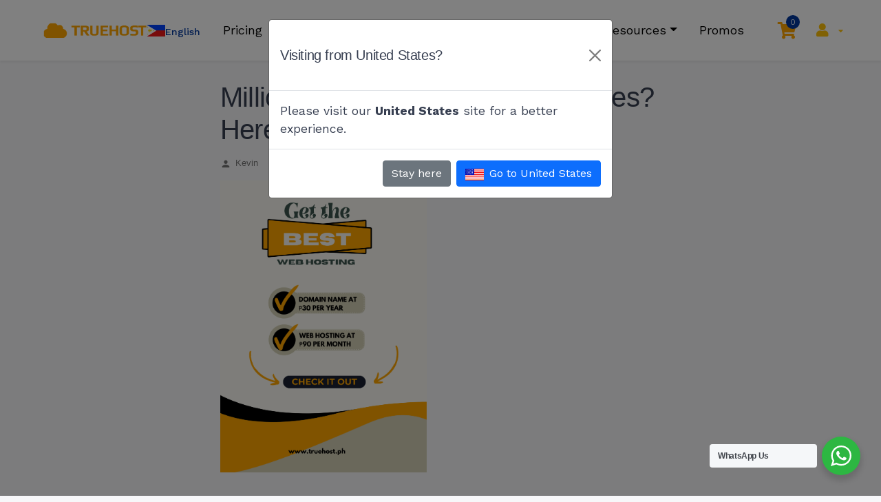

--- FILE ---
content_type: text/html; charset=UTF-8
request_url: https://truehost.ph/becoming-a-millionaire-blogger-in-the-philippines/
body_size: 33602
content:
<!DOCTYPE html>
<html lang="en-US" prefix="og: https://ogp.me/ns#">

<head>
    <meta charset="UTF-8">
    <meta name="viewport" content="width=device-width, initial-scale=1, shrink-to-fit=no">
    <link rel="profile" href="https://gmpg.org/xfn/11">
    	<style>img:is([sizes="auto" i], [sizes^="auto," i]) { contain-intrinsic-size: 3000px 1500px }</style>
	
<!-- Google Tag Manager for WordPress by gtm4wp.com -->
<script data-cfasync="false" data-pagespeed-no-defer>
	var gtm4wp_datalayer_name = "dataLayer";
	var dataLayer = dataLayer || [];

	const gtm4wp_scrollerscript_debugmode         = false;
	const gtm4wp_scrollerscript_callbacktime      = 100;
	const gtm4wp_scrollerscript_readerlocation    = 250;
	const gtm4wp_scrollerscript_contentelementid  = "";
	const gtm4wp_scrollerscript_scannertime       = 60;
</script>
<!-- End Google Tag Manager for WordPress by gtm4wp.com -->
<!-- Search Engine Optimization by Rank Math - https://rankmath.com/ -->
<title>Millionaire Blogger in the Philippines? Here&#039;s How (2026)</title>
<meta name="description" content="Unlock the secrets to becoming a millionaire blogger in the Philippines. Find out how you can turn your passion into profit."/>
<meta name="robots" content="follow, index, max-snippet:-1, max-video-preview:-1, max-image-preview:large"/>
<link rel="canonical" href="https://truehost.ph/becoming-a-millionaire-blogger-in-the-philippines/" />
<meta property="og:locale" content="en_US" />
<meta property="og:type" content="article" />
<meta property="og:title" content="Millionaire Blogger in the Philippines? Here&#039;s How (2026)" />
<meta property="og:description" content="Unlock the secrets to becoming a millionaire blogger in the Philippines. Find out how you can turn your passion into profit." />
<meta property="og:url" content="https://truehost.ph/becoming-a-millionaire-blogger-in-the-philippines/" />
<meta property="og:site_name" content="Best Web Hosting in Philippines" />
<meta property="article:section" content="Blogging" />
<meta property="og:updated_time" content="2023-09-15T07:15:00+00:00" />
<meta property="og:image" content="https://truehost.ph/wp-content/uploads/2023/09/Can-I-become-a-millionaire-from-blogging-in-the-Philippines.jpg" />
<meta property="og:image:secure_url" content="https://truehost.ph/wp-content/uploads/2023/09/Can-I-become-a-millionaire-from-blogging-in-the-Philippines.jpg" />
<meta property="og:image:width" content="1200" />
<meta property="og:image:height" content="675" />
<meta property="og:image:alt" content="Can I become a millionaire from blogging in the Philippines?" />
<meta property="og:image:type" content="image/jpeg" />
<meta property="article:published_time" content="2023-09-15T05:58:12+00:00" />
<meta property="article:modified_time" content="2023-09-15T07:15:00+00:00" />
<meta name="twitter:card" content="summary_large_image" />
<meta name="twitter:title" content="Millionaire Blogger in the Philippines? Here&#039;s How (2026)" />
<meta name="twitter:description" content="Unlock the secrets to becoming a millionaire blogger in the Philippines. Find out how you can turn your passion into profit." />
<meta name="twitter:image" content="https://truehost.ph/wp-content/uploads/2023/09/Can-I-become-a-millionaire-from-blogging-in-the-Philippines.jpg" />
<meta name="twitter:label1" content="Written by" />
<meta name="twitter:data1" content="Kevin" />
<meta name="twitter:label2" content="Time to read" />
<meta name="twitter:data2" content="8 minutes" />
<!-- /Rank Math WordPress SEO plugin -->

<link rel="alternate" type="application/rss+xml" title="Best Web Hosting in Philippines &raquo; Feed" href="https://truehost.ph/feed/" />
<link rel="alternate" type="application/rss+xml" title="Best Web Hosting in Philippines &raquo; Comments Feed" href="https://truehost.ph/comments/feed/" />

<!-- Google Tag Manager for WordPress by gtm4wp.com -->
<!-- GTM Container placement set to automatic -->
<script data-cfasync="false" data-pagespeed-no-defer>
	var dataLayer_content = {"visitorRegistrationDate":"","pageTitle":"Millionaire Blogger in the Philippines? Here's How (2026)","pagePostType":"post","pagePostType2":"single-post","pageCategory":["blogging","online-business"],"pagePostAuthor":"Kevin","pagePostDate":"September 15, 2023","pagePostDateYear":2023,"pagePostDateMonth":9,"pagePostDateDay":15,"pagePostDateDayName":"Friday","pagePostDateHour":5,"pagePostDateMinute":58,"pagePostDateIso":"2023-09-15T05:58:12+00:00","pagePostDateUnix":1694757492,"browserName":"","browserVersion":"","browserEngineName":"","browserEngineVersion":"","osName":"","osVersion":"","deviceType":"bot","deviceManufacturer":"","deviceModel":"","postCountOnPage":1,"postCountTotal":1,"postID":429};
	dataLayer.push( dataLayer_content );
</script>
<script data-cfasync="false" data-pagespeed-no-defer>
(function(w,d,s,l,i){w[l]=w[l]||[];w[l].push({'gtm.start':
new Date().getTime(),event:'gtm.js'});var f=d.getElementsByTagName(s)[0],
j=d.createElement(s),dl=l!='dataLayer'?'&l='+l:'';j.async=true;j.src=
'//www.googletagmanager.com/gtm.js?id='+i+dl;f.parentNode.insertBefore(j,f);
})(window,document,'script','dataLayer','GTM-KD6SMBN3');
</script>
<!-- End Google Tag Manager for WordPress by gtm4wp.com --><script>
window._wpemojiSettings = {"baseUrl":"https:\/\/s.w.org\/images\/core\/emoji\/15.1.0\/72x72\/","ext":".png","svgUrl":"https:\/\/s.w.org\/images\/core\/emoji\/15.1.0\/svg\/","svgExt":".svg","source":{"concatemoji":"https:\/\/truehost.ph\/wp-includes\/js\/wp-emoji-release.min.js?ver=6.8.1"}};
/*! This file is auto-generated */
!function(i,n){var o,s,e;function c(e){try{var t={supportTests:e,timestamp:(new Date).valueOf()};sessionStorage.setItem(o,JSON.stringify(t))}catch(e){}}function p(e,t,n){e.clearRect(0,0,e.canvas.width,e.canvas.height),e.fillText(t,0,0);var t=new Uint32Array(e.getImageData(0,0,e.canvas.width,e.canvas.height).data),r=(e.clearRect(0,0,e.canvas.width,e.canvas.height),e.fillText(n,0,0),new Uint32Array(e.getImageData(0,0,e.canvas.width,e.canvas.height).data));return t.every(function(e,t){return e===r[t]})}function u(e,t,n){switch(t){case"flag":return n(e,"\ud83c\udff3\ufe0f\u200d\u26a7\ufe0f","\ud83c\udff3\ufe0f\u200b\u26a7\ufe0f")?!1:!n(e,"\ud83c\uddfa\ud83c\uddf3","\ud83c\uddfa\u200b\ud83c\uddf3")&&!n(e,"\ud83c\udff4\udb40\udc67\udb40\udc62\udb40\udc65\udb40\udc6e\udb40\udc67\udb40\udc7f","\ud83c\udff4\u200b\udb40\udc67\u200b\udb40\udc62\u200b\udb40\udc65\u200b\udb40\udc6e\u200b\udb40\udc67\u200b\udb40\udc7f");case"emoji":return!n(e,"\ud83d\udc26\u200d\ud83d\udd25","\ud83d\udc26\u200b\ud83d\udd25")}return!1}function f(e,t,n){var r="undefined"!=typeof WorkerGlobalScope&&self instanceof WorkerGlobalScope?new OffscreenCanvas(300,150):i.createElement("canvas"),a=r.getContext("2d",{willReadFrequently:!0}),o=(a.textBaseline="top",a.font="600 32px Arial",{});return e.forEach(function(e){o[e]=t(a,e,n)}),o}function t(e){var t=i.createElement("script");t.src=e,t.defer=!0,i.head.appendChild(t)}"undefined"!=typeof Promise&&(o="wpEmojiSettingsSupports",s=["flag","emoji"],n.supports={everything:!0,everythingExceptFlag:!0},e=new Promise(function(e){i.addEventListener("DOMContentLoaded",e,{once:!0})}),new Promise(function(t){var n=function(){try{var e=JSON.parse(sessionStorage.getItem(o));if("object"==typeof e&&"number"==typeof e.timestamp&&(new Date).valueOf()<e.timestamp+604800&&"object"==typeof e.supportTests)return e.supportTests}catch(e){}return null}();if(!n){if("undefined"!=typeof Worker&&"undefined"!=typeof OffscreenCanvas&&"undefined"!=typeof URL&&URL.createObjectURL&&"undefined"!=typeof Blob)try{var e="postMessage("+f.toString()+"("+[JSON.stringify(s),u.toString(),p.toString()].join(",")+"));",r=new Blob([e],{type:"text/javascript"}),a=new Worker(URL.createObjectURL(r),{name:"wpTestEmojiSupports"});return void(a.onmessage=function(e){c(n=e.data),a.terminate(),t(n)})}catch(e){}c(n=f(s,u,p))}t(n)}).then(function(e){for(var t in e)n.supports[t]=e[t],n.supports.everything=n.supports.everything&&n.supports[t],"flag"!==t&&(n.supports.everythingExceptFlag=n.supports.everythingExceptFlag&&n.supports[t]);n.supports.everythingExceptFlag=n.supports.everythingExceptFlag&&!n.supports.flag,n.DOMReady=!1,n.readyCallback=function(){n.DOMReady=!0}}).then(function(){return e}).then(function(){var e;n.supports.everything||(n.readyCallback(),(e=n.source||{}).concatemoji?t(e.concatemoji):e.wpemoji&&e.twemoji&&(t(e.twemoji),t(e.wpemoji)))}))}((window,document),window._wpemojiSettings);
</script>
<style id='wp-emoji-styles-inline-css'>

	img.wp-smiley, img.emoji {
		display: inline !important;
		border: none !important;
		box-shadow: none !important;
		height: 1em !important;
		width: 1em !important;
		margin: 0 0.07em !important;
		vertical-align: -0.1em !important;
		background: none !important;
		padding: 0 !important;
	}
</style>
<link rel='stylesheet' id='wp-block-library-css' href='https://truehost.ph/wp-includes/css/dist/block-library/style.min.css?ver=6.8.1' media='all' />
<style id='wp-block-library-theme-inline-css'>
.wp-block-audio :where(figcaption){color:#555;font-size:13px;text-align:center}.is-dark-theme .wp-block-audio :where(figcaption){color:#ffffffa6}.wp-block-audio{margin:0 0 1em}.wp-block-code{border:1px solid #ccc;border-radius:4px;font-family:Menlo,Consolas,monaco,monospace;padding:.8em 1em}.wp-block-embed :where(figcaption){color:#555;font-size:13px;text-align:center}.is-dark-theme .wp-block-embed :where(figcaption){color:#ffffffa6}.wp-block-embed{margin:0 0 1em}.blocks-gallery-caption{color:#555;font-size:13px;text-align:center}.is-dark-theme .blocks-gallery-caption{color:#ffffffa6}:root :where(.wp-block-image figcaption){color:#555;font-size:13px;text-align:center}.is-dark-theme :root :where(.wp-block-image figcaption){color:#ffffffa6}.wp-block-image{margin:0 0 1em}.wp-block-pullquote{border-bottom:4px solid;border-top:4px solid;color:currentColor;margin-bottom:1.75em}.wp-block-pullquote cite,.wp-block-pullquote footer,.wp-block-pullquote__citation{color:currentColor;font-size:.8125em;font-style:normal;text-transform:uppercase}.wp-block-quote{border-left:.25em solid;margin:0 0 1.75em;padding-left:1em}.wp-block-quote cite,.wp-block-quote footer{color:currentColor;font-size:.8125em;font-style:normal;position:relative}.wp-block-quote:where(.has-text-align-right){border-left:none;border-right:.25em solid;padding-left:0;padding-right:1em}.wp-block-quote:where(.has-text-align-center){border:none;padding-left:0}.wp-block-quote.is-large,.wp-block-quote.is-style-large,.wp-block-quote:where(.is-style-plain){border:none}.wp-block-search .wp-block-search__label{font-weight:700}.wp-block-search__button{border:1px solid #ccc;padding:.375em .625em}:where(.wp-block-group.has-background){padding:1.25em 2.375em}.wp-block-separator.has-css-opacity{opacity:.4}.wp-block-separator{border:none;border-bottom:2px solid;margin-left:auto;margin-right:auto}.wp-block-separator.has-alpha-channel-opacity{opacity:1}.wp-block-separator:not(.is-style-wide):not(.is-style-dots){width:100px}.wp-block-separator.has-background:not(.is-style-dots){border-bottom:none;height:1px}.wp-block-separator.has-background:not(.is-style-wide):not(.is-style-dots){height:2px}.wp-block-table{margin:0 0 1em}.wp-block-table td,.wp-block-table th{word-break:normal}.wp-block-table :where(figcaption){color:#555;font-size:13px;text-align:center}.is-dark-theme .wp-block-table :where(figcaption){color:#ffffffa6}.wp-block-video :where(figcaption){color:#555;font-size:13px;text-align:center}.is-dark-theme .wp-block-video :where(figcaption){color:#ffffffa6}.wp-block-video{margin:0 0 1em}:root :where(.wp-block-template-part.has-background){margin-bottom:0;margin-top:0;padding:1.25em 2.375em}
</style>
<style id='classic-theme-styles-inline-css'>
/*! This file is auto-generated */
.wp-block-button__link{color:#fff;background-color:#32373c;border-radius:9999px;box-shadow:none;text-decoration:none;padding:calc(.667em + 2px) calc(1.333em + 2px);font-size:1.125em}.wp-block-file__button{background:#32373c;color:#fff;text-decoration:none}
</style>
<link rel='stylesheet' id='ultimate_blocks-cgb-style-css-css' href='https://truehost.ph/wp-content/plugins/ultimate-blocks/dist/blocks.style.build.css?ver=3.4.9' media='all' />
<link rel='stylesheet' id='quads-style-css-css' href='https://truehost.ph/wp-content/plugins/quick-adsense-reloaded/includes/gutenberg/dist/blocks.style.build.css?ver=2.0.98.1' media='all' />
<link rel='stylesheet' id='nta-css-popup-css' href='https://truehost.ph/wp-content/plugins/wp-whatsapp/assets/dist/css/style.css?ver=6.8.1' media='all' />
<style id='global-styles-inline-css'>
:root{--wp--preset--aspect-ratio--square: 1;--wp--preset--aspect-ratio--4-3: 4/3;--wp--preset--aspect-ratio--3-4: 3/4;--wp--preset--aspect-ratio--3-2: 3/2;--wp--preset--aspect-ratio--2-3: 2/3;--wp--preset--aspect-ratio--16-9: 16/9;--wp--preset--aspect-ratio--9-16: 9/16;--wp--preset--color--black: #000000;--wp--preset--color--cyan-bluish-gray: #abb8c3;--wp--preset--color--white: #FFF;--wp--preset--color--pale-pink: #f78da7;--wp--preset--color--vivid-red: #cf2e2e;--wp--preset--color--luminous-vivid-orange: #ff6900;--wp--preset--color--luminous-vivid-amber: #fcb900;--wp--preset--color--light-green-cyan: #7bdcb5;--wp--preset--color--vivid-green-cyan: #00d084;--wp--preset--color--pale-cyan-blue: #8ed1fc;--wp--preset--color--vivid-cyan-blue: #0693e3;--wp--preset--color--vivid-purple: #9b51e0;--wp--preset--color--primary: #0073a8;--wp--preset--color--secondary: #005075;--wp--preset--color--dark-gray: #111;--wp--preset--color--light-gray: #767676;--wp--preset--gradient--vivid-cyan-blue-to-vivid-purple: linear-gradient(135deg,rgba(6,147,227,1) 0%,rgb(155,81,224) 100%);--wp--preset--gradient--light-green-cyan-to-vivid-green-cyan: linear-gradient(135deg,rgb(122,220,180) 0%,rgb(0,208,130) 100%);--wp--preset--gradient--luminous-vivid-amber-to-luminous-vivid-orange: linear-gradient(135deg,rgba(252,185,0,1) 0%,rgba(255,105,0,1) 100%);--wp--preset--gradient--luminous-vivid-orange-to-vivid-red: linear-gradient(135deg,rgba(255,105,0,1) 0%,rgb(207,46,46) 100%);--wp--preset--gradient--very-light-gray-to-cyan-bluish-gray: linear-gradient(135deg,rgb(238,238,238) 0%,rgb(169,184,195) 100%);--wp--preset--gradient--cool-to-warm-spectrum: linear-gradient(135deg,rgb(74,234,220) 0%,rgb(151,120,209) 20%,rgb(207,42,186) 40%,rgb(238,44,130) 60%,rgb(251,105,98) 80%,rgb(254,248,76) 100%);--wp--preset--gradient--blush-light-purple: linear-gradient(135deg,rgb(255,206,236) 0%,rgb(152,150,240) 100%);--wp--preset--gradient--blush-bordeaux: linear-gradient(135deg,rgb(254,205,165) 0%,rgb(254,45,45) 50%,rgb(107,0,62) 100%);--wp--preset--gradient--luminous-dusk: linear-gradient(135deg,rgb(255,203,112) 0%,rgb(199,81,192) 50%,rgb(65,88,208) 100%);--wp--preset--gradient--pale-ocean: linear-gradient(135deg,rgb(255,245,203) 0%,rgb(182,227,212) 50%,rgb(51,167,181) 100%);--wp--preset--gradient--electric-grass: linear-gradient(135deg,rgb(202,248,128) 0%,rgb(113,206,126) 100%);--wp--preset--gradient--midnight: linear-gradient(135deg,rgb(2,3,129) 0%,rgb(40,116,252) 100%);--wp--preset--font-size--small: 19.5px;--wp--preset--font-size--medium: 20px;--wp--preset--font-size--large: 36.5px;--wp--preset--font-size--x-large: 42px;--wp--preset--font-size--normal: 22px;--wp--preset--font-size--huge: 49.5px;--wp--preset--spacing--20: 0.44rem;--wp--preset--spacing--30: 0.67rem;--wp--preset--spacing--40: 1rem;--wp--preset--spacing--50: 1.5rem;--wp--preset--spacing--60: 2.25rem;--wp--preset--spacing--70: 3.38rem;--wp--preset--spacing--80: 5.06rem;--wp--preset--shadow--natural: 6px 6px 9px rgba(0, 0, 0, 0.2);--wp--preset--shadow--deep: 12px 12px 50px rgba(0, 0, 0, 0.4);--wp--preset--shadow--sharp: 6px 6px 0px rgba(0, 0, 0, 0.2);--wp--preset--shadow--outlined: 6px 6px 0px -3px rgba(255, 255, 255, 1), 6px 6px rgba(0, 0, 0, 1);--wp--preset--shadow--crisp: 6px 6px 0px rgba(0, 0, 0, 1);}:where(.is-layout-flex){gap: 0.5em;}:where(.is-layout-grid){gap: 0.5em;}body .is-layout-flex{display: flex;}.is-layout-flex{flex-wrap: wrap;align-items: center;}.is-layout-flex > :is(*, div){margin: 0;}body .is-layout-grid{display: grid;}.is-layout-grid > :is(*, div){margin: 0;}:where(.wp-block-columns.is-layout-flex){gap: 2em;}:where(.wp-block-columns.is-layout-grid){gap: 2em;}:where(.wp-block-post-template.is-layout-flex){gap: 1.25em;}:where(.wp-block-post-template.is-layout-grid){gap: 1.25em;}.has-black-color{color: var(--wp--preset--color--black) !important;}.has-cyan-bluish-gray-color{color: var(--wp--preset--color--cyan-bluish-gray) !important;}.has-white-color{color: var(--wp--preset--color--white) !important;}.has-pale-pink-color{color: var(--wp--preset--color--pale-pink) !important;}.has-vivid-red-color{color: var(--wp--preset--color--vivid-red) !important;}.has-luminous-vivid-orange-color{color: var(--wp--preset--color--luminous-vivid-orange) !important;}.has-luminous-vivid-amber-color{color: var(--wp--preset--color--luminous-vivid-amber) !important;}.has-light-green-cyan-color{color: var(--wp--preset--color--light-green-cyan) !important;}.has-vivid-green-cyan-color{color: var(--wp--preset--color--vivid-green-cyan) !important;}.has-pale-cyan-blue-color{color: var(--wp--preset--color--pale-cyan-blue) !important;}.has-vivid-cyan-blue-color{color: var(--wp--preset--color--vivid-cyan-blue) !important;}.has-vivid-purple-color{color: var(--wp--preset--color--vivid-purple) !important;}.has-black-background-color{background-color: var(--wp--preset--color--black) !important;}.has-cyan-bluish-gray-background-color{background-color: var(--wp--preset--color--cyan-bluish-gray) !important;}.has-white-background-color{background-color: var(--wp--preset--color--white) !important;}.has-pale-pink-background-color{background-color: var(--wp--preset--color--pale-pink) !important;}.has-vivid-red-background-color{background-color: var(--wp--preset--color--vivid-red) !important;}.has-luminous-vivid-orange-background-color{background-color: var(--wp--preset--color--luminous-vivid-orange) !important;}.has-luminous-vivid-amber-background-color{background-color: var(--wp--preset--color--luminous-vivid-amber) !important;}.has-light-green-cyan-background-color{background-color: var(--wp--preset--color--light-green-cyan) !important;}.has-vivid-green-cyan-background-color{background-color: var(--wp--preset--color--vivid-green-cyan) !important;}.has-pale-cyan-blue-background-color{background-color: var(--wp--preset--color--pale-cyan-blue) !important;}.has-vivid-cyan-blue-background-color{background-color: var(--wp--preset--color--vivid-cyan-blue) !important;}.has-vivid-purple-background-color{background-color: var(--wp--preset--color--vivid-purple) !important;}.has-black-border-color{border-color: var(--wp--preset--color--black) !important;}.has-cyan-bluish-gray-border-color{border-color: var(--wp--preset--color--cyan-bluish-gray) !important;}.has-white-border-color{border-color: var(--wp--preset--color--white) !important;}.has-pale-pink-border-color{border-color: var(--wp--preset--color--pale-pink) !important;}.has-vivid-red-border-color{border-color: var(--wp--preset--color--vivid-red) !important;}.has-luminous-vivid-orange-border-color{border-color: var(--wp--preset--color--luminous-vivid-orange) !important;}.has-luminous-vivid-amber-border-color{border-color: var(--wp--preset--color--luminous-vivid-amber) !important;}.has-light-green-cyan-border-color{border-color: var(--wp--preset--color--light-green-cyan) !important;}.has-vivid-green-cyan-border-color{border-color: var(--wp--preset--color--vivid-green-cyan) !important;}.has-pale-cyan-blue-border-color{border-color: var(--wp--preset--color--pale-cyan-blue) !important;}.has-vivid-cyan-blue-border-color{border-color: var(--wp--preset--color--vivid-cyan-blue) !important;}.has-vivid-purple-border-color{border-color: var(--wp--preset--color--vivid-purple) !important;}.has-vivid-cyan-blue-to-vivid-purple-gradient-background{background: var(--wp--preset--gradient--vivid-cyan-blue-to-vivid-purple) !important;}.has-light-green-cyan-to-vivid-green-cyan-gradient-background{background: var(--wp--preset--gradient--light-green-cyan-to-vivid-green-cyan) !important;}.has-luminous-vivid-amber-to-luminous-vivid-orange-gradient-background{background: var(--wp--preset--gradient--luminous-vivid-amber-to-luminous-vivid-orange) !important;}.has-luminous-vivid-orange-to-vivid-red-gradient-background{background: var(--wp--preset--gradient--luminous-vivid-orange-to-vivid-red) !important;}.has-very-light-gray-to-cyan-bluish-gray-gradient-background{background: var(--wp--preset--gradient--very-light-gray-to-cyan-bluish-gray) !important;}.has-cool-to-warm-spectrum-gradient-background{background: var(--wp--preset--gradient--cool-to-warm-spectrum) !important;}.has-blush-light-purple-gradient-background{background: var(--wp--preset--gradient--blush-light-purple) !important;}.has-blush-bordeaux-gradient-background{background: var(--wp--preset--gradient--blush-bordeaux) !important;}.has-luminous-dusk-gradient-background{background: var(--wp--preset--gradient--luminous-dusk) !important;}.has-pale-ocean-gradient-background{background: var(--wp--preset--gradient--pale-ocean) !important;}.has-electric-grass-gradient-background{background: var(--wp--preset--gradient--electric-grass) !important;}.has-midnight-gradient-background{background: var(--wp--preset--gradient--midnight) !important;}.has-small-font-size{font-size: var(--wp--preset--font-size--small) !important;}.has-medium-font-size{font-size: var(--wp--preset--font-size--medium) !important;}.has-large-font-size{font-size: var(--wp--preset--font-size--large) !important;}.has-x-large-font-size{font-size: var(--wp--preset--font-size--x-large) !important;}
:where(.wp-block-post-template.is-layout-flex){gap: 1.25em;}:where(.wp-block-post-template.is-layout-grid){gap: 1.25em;}
:where(.wp-block-columns.is-layout-flex){gap: 2em;}:where(.wp-block-columns.is-layout-grid){gap: 2em;}
:root :where(.wp-block-pullquote){font-size: 1.5em;line-height: 1.6;}
</style>
<link rel='stylesheet' id='ub-extension-style-css-css' href='https://truehost.ph/wp-content/plugins/ultimate-blocks/src/extensions/style.css?ver=6.8.1' media='all' />
<style id='wpxpo-global-style-inline-css'>
:root {
			--preset-color1: #037fff;
			--preset-color2: #026fe0;
			--preset-color3: #071323;
			--preset-color4: #132133;
			--preset-color5: #34495e;
			--preset-color6: #787676;
			--preset-color7: #f0f2f3;
			--preset-color8: #f8f9fa;
			--preset-color9: #ffffff;
		}{}
</style>
<style id='ultp-preset-colors-style-inline-css'>
:root { --postx_preset_Base_1_color: #f4f4ff; --postx_preset_Base_2_color: #dddff8; --postx_preset_Base_3_color: #B4B4D6; --postx_preset_Primary_color: #3323f0; --postx_preset_Secondary_color: #4a5fff; --postx_preset_Tertiary_color: #FFFFFF; --postx_preset_Contrast_3_color: #545472; --postx_preset_Contrast_2_color: #262657; --postx_preset_Contrast_1_color: #10102e; --postx_preset_Over_Primary_color: #ffffff;  }
</style>
<style id='ultp-preset-gradient-style-inline-css'>
:root { --postx_preset_Primary_to_Secondary_to_Right_gradient: linear-gradient(90deg, var(--postx_preset_Primary_color) 0%, var(--postx_preset_Secondary_color) 100%); --postx_preset_Primary_to_Secondary_to_Bottom_gradient: linear-gradient(180deg, var(--postx_preset_Primary_color) 0%, var(--postx_preset_Secondary_color) 100%); --postx_preset_Secondary_to_Primary_to_Right_gradient: linear-gradient(90deg, var(--postx_preset_Secondary_color) 0%, var(--postx_preset_Primary_color) 100%); --postx_preset_Secondary_to_Primary_to_Bottom_gradient: linear-gradient(180deg, var(--postx_preset_Secondary_color) 0%, var(--postx_preset_Primary_color) 100%); --postx_preset_Cold_Evening_gradient: linear-gradient(0deg, rgb(12, 52, 131) 0%, rgb(162, 182, 223) 100%, rgb(107, 140, 206) 100%, rgb(162, 182, 223) 100%); --postx_preset_Purple_Division_gradient: linear-gradient(0deg, rgb(112, 40, 228) 0%, rgb(229, 178, 202) 100%); --postx_preset_Over_Sun_gradient: linear-gradient(60deg, rgb(171, 236, 214) 0%, rgb(251, 237, 150) 100%); --postx_preset_Morning_Salad_gradient: linear-gradient(-255deg, rgb(183, 248, 219) 0%, rgb(80, 167, 194) 100%); --postx_preset_Fabled_Sunset_gradient: linear-gradient(-270deg, rgb(35, 21, 87) 0%, rgb(68, 16, 122) 29%, rgb(255, 19, 97) 67%, rgb(255, 248, 0) 100%);  }
</style>
<style id='ultp-preset-typo-style-inline-css'>
:root { --postx_preset_Heading_typo_font_family: Helvetica; --postx_preset_Heading_typo_font_family_type: sans-serif; --postx_preset_Heading_typo_font_weight: 600; --postx_preset_Heading_typo_text_transform: capitalize; --postx_preset_Body_and_Others_typo_font_family: Helvetica; --postx_preset_Body_and_Others_typo_font_family_type: sans-serif; --postx_preset_Body_and_Others_typo_font_weight: 400; --postx_preset_Body_and_Others_typo_text_transform: lowercase; --postx_preset_body_typo_font_size_lg: 16px; --postx_preset_paragraph_1_typo_font_size_lg: 12px; --postx_preset_paragraph_2_typo_font_size_lg: 12px; --postx_preset_paragraph_3_typo_font_size_lg: 12px; --postx_preset_heading_h1_typo_font_size_lg: 42px; --postx_preset_heading_h2_typo_font_size_lg: 36px; --postx_preset_heading_h3_typo_font_size_lg: 30px; --postx_preset_heading_h4_typo_font_size_lg: 24px; --postx_preset_heading_h5_typo_font_size_lg: 20px; --postx_preset_heading_h6_typo_font_size_lg: 16px; }
</style>
<style id='thp-domain-table-styles-inline-css'>

				.thp-domain-price-table-wrapper {
					margin: 20px 0;
					overflow-x: auto;
				}
				.thp-domain-price-table {
					width: 100%;
					max-width: 600px;
					border-collapse: collapse;
					border-radius: 8px;
					overflow: hidden;
					box-shadow: 0 2px 8px rgba(0,0,0,0.1);
					font-family: -apple-system, BlinkMacSystemFont, "Segoe UI", Roboto, sans-serif;
				}
				.thp-domain-price-table thead {
					background: linear-gradient(135deg, #667eea 0%, #764ba2 100%);
					color: white;
				}
				.thp-domain-price-table th {
					padding: 16px 20px;
					text-align: left;
					font-weight: 600;
					font-size: 14px;
					text-transform: uppercase;
					letter-spacing: 0.5px;
				}
				.thp-domain-price-table tbody tr {
					border-bottom: 1px solid #e5e7eb;
					transition: background-color 0.2s ease;
				}
				.thp-domain-price-table tbody tr:hover {
					background-color: #f9fafb;
				}
				.thp-domain-price-table tbody tr:last-child {
					border-bottom: none;
				}
				.thp-domain-price-table td {
					padding: 16px 20px;
					font-size: 15px;
				}
				.thp-domain-price-table .thp-period {
					color: #374151;
					font-weight: 500;
				}
				.thp-domain-price-table .thp-price {
					color: #059669;
					font-size: 16px;
				}
				.thp-domain-price-table .thp-savings {
					color: #dc2626;
					font-weight: 600;
				}
				.price-unavailable {
					color: #dc2626;
					font-style: italic;
				}
				@media (max-width: 640px) {
					.thp-domain-price-table th,
					.thp-domain-price-table td {
						padding: 12px 14px;
						font-size: 14px;
					}
				}
				
</style>
<link rel='stylesheet' id='twentyninteen-parent-style-css' href='https://truehost.ph/wp-content/themes/twentynineteen/style.css?ver=0.1' media='all' />
<link rel='stylesheet' id='twentynineteen-style-css' href='https://truehost.ph/wp-content/themes/ryanada/style.css?ver=0.1' media='all' />
<link rel='stylesheet' id='twentynineteen-print-style-css' href='https://truehost.ph/wp-content/themes/twentynineteen/print.css?ver=0.1' media='print' />
<link rel='stylesheet' id='dashicons-css' href='https://truehost.ph/wp-includes/css/dashicons.min.css?ver=6.8.1' media='all' />
<link rel='stylesheet' id='kadence-blocks-rowlayout-css' href='https://truehost.ph/wp-content/plugins/kadence-blocks/dist/style-blocks-rowlayout.css?ver=3.5.32' media='all' />
<link rel='stylesheet' id='kadence-blocks-column-css' href='https://truehost.ph/wp-content/plugins/kadence-blocks/dist/style-blocks-column.css?ver=3.5.32' media='all' />
<link rel='stylesheet' id='bootstrap.css-css' href='https://truehost.ph/wp-content/themes/ryanada/vendor/css/bootstrap.min.css?ver=v5.0.0' media='all' />
<link rel='stylesheet' id='truehost-theme-styles-css' href='https://truehost.ph/wp-content/themes/ryanada/dist/css/theme.min.css?ver=0.1.1768847902' media='all' />
<link rel='stylesheet' id='truehost-flags-styles-css' href='https://truehost.ph/wp-content/themes/ryanada/vendor/flags/freak_flags.css?ver=0.1.1768847906' media='all' />
<link rel='stylesheet' id='bootstrap-icons-css' href='https://truehost.ph/wp-content/themes/ryanada/vendor/bootstrap-icons/bootstrap-icons.css?ver=1.8.1' media='all' />
<style id='kadence-blocks-global-variables-inline-css'>
:root {--global-kb-font-size-sm:clamp(0.8rem, 0.73rem + 0.217vw, 0.9rem);--global-kb-font-size-md:clamp(1.1rem, 0.995rem + 0.326vw, 1.25rem);--global-kb-font-size-lg:clamp(1.75rem, 1.576rem + 0.543vw, 2rem);--global-kb-font-size-xl:clamp(2.25rem, 1.728rem + 1.63vw, 3rem);--global-kb-font-size-xxl:clamp(2.5rem, 1.456rem + 3.26vw, 4rem);--global-kb-font-size-xxxl:clamp(2.75rem, 0.489rem + 7.065vw, 6rem);}:root {--global-palette1: #3182CE;--global-palette2: #2B6CB0;--global-palette3: #1A202C;--global-palette4: #2D3748;--global-palette5: #4A5568;--global-palette6: #718096;--global-palette7: #EDF2F7;--global-palette8: #F7FAFC;--global-palette9: #ffffff;}
</style>
<style id='kadence_blocks_css-inline-css'>
.kb-row-layout-id127_c79ac3-3d > .kt-row-column-wrap{padding-top:var( --global-kb-row-default-top, var(--global-kb-spacing-sm, 1.5rem) );padding-bottom:var( --global-kb-row-default-bottom, var(--global-kb-spacing-sm, 1.5rem) );grid-template-columns:repeat(2, minmax(0, 1fr));}@media all and (max-width: 767px){.kb-row-layout-id127_c79ac3-3d > .kt-row-column-wrap{grid-template-columns:minmax(0, 1fr);}}.kadence-column127_7d0239-b9 > .kt-inside-inner-col{column-gap:var(--global-kb-gap-sm, 1rem);}.kadence-column127_7d0239-b9 > .kt-inside-inner-col{flex-direction:column;}.kadence-column127_7d0239-b9 > .kt-inside-inner-col > .aligncenter{width:100%;}@media all and (max-width: 1024px){.kadence-column127_7d0239-b9 > .kt-inside-inner-col{flex-direction:column;justify-content:center;}}@media all and (max-width: 767px){.kadence-column127_7d0239-b9 > .kt-inside-inner-col{flex-direction:column;justify-content:center;}}.kadence-column127_b9c1d6-9c > .kt-inside-inner-col{column-gap:var(--global-kb-gap-sm, 1rem);}.kadence-column127_b9c1d6-9c > .kt-inside-inner-col{flex-direction:column;}.kadence-column127_b9c1d6-9c > .kt-inside-inner-col > .aligncenter{width:100%;}@media all and (max-width: 1024px){.kadence-column127_b9c1d6-9c > .kt-inside-inner-col{flex-direction:column;justify-content:center;}}@media all and (max-width: 767px){.kadence-column127_b9c1d6-9c > .kt-inside-inner-col{flex-direction:column;justify-content:center;}}
</style>
<style id='quads-styles-inline-css'>

    .quads-location ins.adsbygoogle {
        background: transparent !important;
    }.quads-location .quads_rotator_img{ opacity:1 !important;}
    .quads.quads_ad_container { display: grid; grid-template-columns: auto; grid-gap: 10px; padding: 10px; }
    .grid_image{animation: fadeIn 0.5s;-webkit-animation: fadeIn 0.5s;-moz-animation: fadeIn 0.5s;
        -o-animation: fadeIn 0.5s;-ms-animation: fadeIn 0.5s;}
    .quads-ad-label { font-size: 12px; text-align: center; color: #333;}
    .quads_click_impression { display: none;} .quads-location, .quads-ads-space{max-width:100%;} @media only screen and (max-width: 480px) { .quads-ads-space, .penci-builder-element .quads-ads-space{max-width:340px;}}
</style>
<script src="https://truehost.ph/wp-includes/js/jquery/jquery.min.js?ver=3.7.1" id="jquery-core-js"></script>
<script src="https://truehost.ph/wp-includes/js/jquery/jquery-migrate.min.js?ver=3.4.1" id="jquery-migrate-js"></script>
<script id="chatwoot-client-js-extra">
var chatwoot_token = "nvquPi4cbj7dyRCgBzxFyUyN";
var chatwoot_url = "https:\/\/chat.olitt.net";
var chatwoot_widget_locale = "en";
var chatwoot_widget_type = "expanded_bubble";
var chatwoot_launcher_text = "Chat with Us";
var chatwoot_widget_position = "left";
</script>
<script src="https://truehost.ph/wp-content/plugins/wp-plugin-0.2.1/js/chatwoot.js?ver=6.8.1" id="chatwoot-client-js"></script>
<script src="https://truehost.ph/wp-content/plugins/duracelltomi-google-tag-manager/dist/js/analytics-talk-content-tracking.js?ver=1.22.3" id="gtm4wp-scroll-tracking-js"></script>
<script src="https://truehost.ph/wp-content/themes/twentynineteen/js/priority-menu.js?ver=20200129" id="twentynineteen-priority-menu-js" defer data-wp-strategy="defer"></script>
<link rel="https://api.w.org/" href="https://truehost.ph/wp-json/" /><link rel="alternate" title="JSON" type="application/json" href="https://truehost.ph/wp-json/wp/v2/posts/429" /><link rel="EditURI" type="application/rsd+xml" title="RSD" href="https://truehost.ph/xmlrpc.php?rsd" />
<meta name="generator" content="WordPress 6.8.1" />
<link rel='shortlink' href='https://truehost.ph/?p=429' />
<link rel="alternate" title="oEmbed (JSON)" type="application/json+oembed" href="https://truehost.ph/wp-json/oembed/1.0/embed?url=https%3A%2F%2Ftruehost.ph%2Fbecoming-a-millionaire-blogger-in-the-philippines%2F" />
<link rel="alternate" title="oEmbed (XML)" type="text/xml+oembed" href="https://truehost.ph/wp-json/oembed/1.0/embed?url=https%3A%2F%2Ftruehost.ph%2Fbecoming-a-millionaire-blogger-in-the-philippines%2F&#038;format=xml" />
<style id="essential-blocks-global-styles">
            :root {
                --eb-global-primary-color: #101828;
--eb-global-secondary-color: #475467;
--eb-global-tertiary-color: #98A2B3;
--eb-global-text-color: #475467;
--eb-global-heading-color: #1D2939;
--eb-global-link-color: #444CE7;
--eb-global-background-color: #F9FAFB;
--eb-global-button-text-color: #FFFFFF;
--eb-global-button-background-color: #101828;
--eb-gradient-primary-color: linear-gradient(90deg, hsla(259, 84%, 78%, 1) 0%, hsla(206, 67%, 75%, 1) 100%);
--eb-gradient-secondary-color: linear-gradient(90deg, hsla(18, 76%, 85%, 1) 0%, hsla(203, 69%, 84%, 1) 100%);
--eb-gradient-tertiary-color: linear-gradient(90deg, hsla(248, 21%, 15%, 1) 0%, hsla(250, 14%, 61%, 1) 100%);
--eb-gradient-background-color: linear-gradient(90deg, rgb(250, 250, 250) 0%, rgb(233, 233, 233) 49%, rgb(244, 243, 243) 100%);

                --eb-tablet-breakpoint: 1024px;
--eb-mobile-breakpoint: 767px;

            }
            
            
        </style><script>document.cookie = 'quads_browser_width='+screen.width;</script><link rel="llms-sitemap" href="https://truehost.ph/llms.txt" />
<style class="wpcode-css-snippet">/* === NUCLEAR OPTION - Removes all author references === */

/* Target by content */
*[class*="auth"],
*[class*="author"]:not(.wp-block-post-author-biography):not(.author-archive),
span:has(> a[href*="/author/"]),
div:has(> span > a[href*="/author/"]) {
    display: none !important;
}

/* Specific ULTP blocks */
.ultp-post-auth,
.ultp-author-box,
.ultp-auth-heading,
.ultp-auth-label,
.ultp-auth-name,
.ultp-post-author-image-section {
    display: none !important;
}

/* Any avatar image in post meta */
.ultp-advance-post-meta img.avatar,
.ultp-contentMeta img.avatar {
    display: none !important;
}

/* Clean up empty wrappers */
.ultp-advance-post-meta > div:empty {
    display: none !important;
}</style><link rel="icon" href="https://truehost.ph/wp-content/uploads/2023/08/cropped-truehost-philippines-favicon-32x32.png" sizes="32x32" />
<link rel="icon" href="https://truehost.ph/wp-content/uploads/2023/08/cropped-truehost-philippines-favicon-192x192.png" sizes="192x192" />
<link rel="apple-touch-icon" href="https://truehost.ph/wp-content/uploads/2023/08/cropped-truehost-philippines-favicon-180x180.png" />
<meta name="msapplication-TileImage" content="https://truehost.ph/wp-content/uploads/2023/08/cropped-truehost-philippines-favicon-270x270.png" />
		<style id="wp-custom-css">
			/* desktop – kill the Pricing toggle + its dropdown */

/* 
.navbar__desktop .nav.nav-groups > li.nav-item.dropdown.position-static > a.group__name,
.navbar__desktop #pricing-menu {
  display: none !important;
}

 */

/* ===============================
  Pricing Shortcodes CSS
================================== */

.whx-price-table-wrapper {
  overflow-x: auto;
  margin: 1em 0;
}

.whx-price-table {
  width: 100%;
  border-collapse: collapse;
  font-size: 15px;
  min-width: 320px;
}

.whx-price-table th,
.whx-price-table td {
  border: 1px solid #ddd;
  padding: 10px 14px;
  text-align: left;
}

.whx-price-table th {
  background: #f57c00; /* Truehost orange */
  color: #fff;
  font-weight: 600;
}

.whx-price-table tr:nth-child(even) {
  background: #979798;
}

.whx-price-table tr:hover {
  background: #fff8f0;
	COLOR: #555;
}

.last-menu-item {
	margin-left: 20px;
}


#dc-result-1 {
	max-width: 100%;
	padding: 0px;
	margin: 0px;
}

#dc-result-1 .table {
	display: flex;
	flex-direction: column;
	gap: 20px;
	max-width: 100% ; 
	align-items: space-between;
	max-width: 100%;
}

#dc-result-1 .table-row {
	display: flex;
	flex-direction: row;
	gap: 30px;
	justify-content: space-between;
	min-width: 100%;
	overflow-wrap: break-word;
}

#dc-result-1 .table-cell a {
	background: #0077b9;
	color: #fff;
	text-decoration: none;
	flex-direction: column;
	border-radius: 5px;
	
}

/* ===============================
   Notification bar styles
================================== */

.easy-notification-bar {
	font-size: 85% !important;
	line-height: 1.2;
	letter-spacing: 0.5px !important;
	font-weight: 300;
	padding: 10px 25px;
	color: #333;
	background: #fef4ff;
}
.easy-notification-bar-button__link {
	line-height: 1.2;
	font-weight: 500;
	letter-spacing: 0.5px !important;
	background: #fef4ff !important;
	text-decoration: underline !important;
	color: black !important;
}
.easy-notification-bar strong {
	font-weight: 600;
}


/* ===============================
   Hero section
================================== */
.hero-grid {
	margin: 20px 0 !important; 
}


/* ===============================
   Typography and global elements
================================== */
body {
	font-size: 110%;
}
p, ul, li {
	font-weight: 400;
}
h1 {
	margin-top: 30px !important;
}

h1.entry-title::before,
h2.wp-block-heading::before,
h2:before,
.h1:not(.site-title):before {
	display: none !important;
}


h2, h3, h4, h5, h6,
.wp-block-image, quote {
	margin-top: 20px !important; 
}
h2, h3, h4, h5, h6,
.wp-block-list,
p:not(:last-child),
.wp-block-image,
quote,
.wp-block-buttons {
	margin-bottom: 20px !important;
}
p:last-child {
	margin: 0 !important;
}
hr.wp-block-separator.has-alpha-channel-opacity {
	display: none;
}


/* ===============================
   Footer styles
================================== */
.footer {
	background: #0c1f24;
	color: white;
}
.footer a {
	color: whitesmoke;
}


/* ===============================
	Google Reviews ================================== */

.wp-gr .wp-google-time {
	display: none;
}


/* ===============================
   Client counter styles
================================== */
.client-counter {
	padding: 20px;
	gap: 30px;
	margin-top: 30px;
	grid-template-rows: 1fr;
}
.client-counter__img,
.client-counter__icon,
.client-counter__marketing {
	display: none;
}
.client-counter__icon {
	font-size: 120%;
}
.client-counter__count {
	background: #ffcd29; 
	font-size: 170%;
	line-height: 1.2;
	color: black;
}
.client-counter__marketing {
	white-space: pre-line;
	font-weight: 400;
	font-size: 125%;
}


/* ===============================
   Domain search WP24
================================== */
 {
	gap: 300px !important;
}


#dc-result-1 .table {
  border-collapse: separate !important; /* important to allow spacing */
  border-spacing: 0 15px !important; /* 0 horizontal gap, 10px vertical gap */
}

.domain-search__backdrop {
	background: linear-gradient(135deg, #e65c00 0%, #F9D423 100%);
	color: white;
}

.table-cell-purchase button {
	padding: 5px 15px;
	border-radius: 2px;
}

.dc-load-more {
	margin-bottom: 20px;
	padding: 9px 25px;
	border-radius: 5px;
}

/*Whois Info */
.whois-info-inline {
	padding: 20px;
	background: white;
}

.whois-info-inline pre {
	padding: 20px !important;
	background: white !important;
	text-wrap: wrap;
	border-radius: 5px;
}

/* ===============================
   Pricing table and tabs
================================== */
.pricing {
	gap: 0;
	padding: 0;
	padding-top: 20px;
}
.pricing__headline,
.page-id-9006 .pricing__headline,
.page-id-4347 .pricing__headline {
	display: none !important;
}
.pricing__table-container {
	gap: 0;
}
.pricing__table-container.js-product-pricing {
	margin-bottom: 0 !important;
}
.pricing__table {
	gap: 0;
}
.pricing__tab,
.js-pricing__tab {
	padding: 35px 25px !important;
	margin: 5px 20px 40px 20px !important;
}
.pricing__tab {
	margin-bottom: 20px;
}

.js-pricing__tab {
	padding: 35px 25px !important;
	margin: 5px 20px 40px 20px !important;

}

.pricing__table-list {
	padding: 0;
	min-height: 50px !important;
	gap: 0;
}
.tab__features {
	list-style: none;
	padding-left: 0;
	margin-left: 0;
	display: inline-block;
  overflow-wrap: break-word;  
}
.tab__features.js-tab__features {
	margin: 0;
}
.tab__features li::before {
	content: "\2714";
	font-weight: 500;
}
.tab__features.js-tab__features li {
	margin-bottom: 15px !important;
	font-size: 16px;
}
.tab__header {
	min-height: 0;
}
.tab__view-features,
.tab__currency,
.tab__discount {
	display: none;
}
.tab__discount {
	background: none;
	color: #ffa500;
	font-size: 120%;
	font-weight: 700;
}
.price__price-period .price {
	font-size: 29px;
}
.js-cta__button {
	max-width: 80%;
	border-radius: 3px !important;
	margin-top: 10px;
}


/* ===============================
   Responsive design (mobile)
================================== */
@media (max-width: 640px) {
	.pricing__table {
		gap: 3px !important;
		margin: 0 !important;
	}

	#dc-result-1 .table {
		gap: 25px;
		margin-top: 20px;
		margin-bottom: 20px;
	}
	
	#dc-result-1 .table-row {
		display: flex;
		flex-direction: column;
		gap: 0;
		max-width: 100%;
		overflow-wrap: break-word;
		border: 1px solid grey;
		padding: 10px;
		font-size: 90%;
		max-height: 100%;
	
	}
	

	#dc-result-1 .table-cell a {
		display: flex;
		margin-top: 10px !important;
		margin-bottom: 0;
		max-width: auto !important;
		align-items: center;

	}
	
}


/* ===============================
   Block and layout utilities
================================== */
.wp-block-group {
	padding: 10px;
}
.wp-block-column {
	gap: 0;
	margin: 0 !important;
}
.wp-block-column.th-inner-col {
	padding: 30px;
	margin-top: 20px;
	border-radius: 50px;
	background: #ffcd29;
	margin-bottom: 40px !important;
}

}
.container {
	margin-bottom: 20px;
}

.wp-block-ub-content-toggle-accordion .wp-block-ub-content-toggle-accordion-title {
	font-size: 19px;
	font-weight: 400;
}

/* ===============================
   Entry headers (hide on specific pages/posts)
================================== */

.post-16511 .entry-header,
.post-14726 .entry-header,
 {
	display: none !important;
}


{
	display: inline !important;
	
}


/* ===============================
   Plugin-specific and component styling
================================== */
.rank-math-contact-info {
	padding: 25px;
	background: #88E788;
	border-radius: 7px;
	margin-bottom: 30px !important;
}

.kadence-blocks-gallery-item__caption {
	color: red #000000;
}
.wp-block-kadence-advancedheading::before {
	display: none;
}


/* ===============================
   Hidden modals and UI elements
================================== */

#geolocationModal {
	display: none !important;
}

li[data-nav-index="domains"] {
	display: none !important;
}
/**
 * WHX PROMO CARDS - INDUSTRY STANDARD COLORS
 * Version: 9.6 SPACESHIP STYLE - Single Input Domain Search
 * 
 * Compatible with v9.6 Functions
 * Copy this entire file to your WordPress Additional CSS or theme stylesheet
 */

/* Notice Styles */
.whx-notice{padding:0.875rem 1.125rem;margin:1rem 0;border-radius:8px;border-left:4px solid;font-size:0.9rem}
.whx-notice--error{background-color:#fee;border-color:#dc3545;color:#721c24}
.whx-notice--info{background-color:#e7f3ff;border-color:#0891b2;color:#004085}
.whx-notice p{margin:0}

/* Archive Container */
.whx-promo-archive{
    margin:2rem 0;
    padding:0 20px;
}

/* FULLY RESPONSIVE GRID */
.whx-promo-grid{
    display:grid;
    grid-template-columns:1fr;
    gap:1.5rem;
    margin:0;
    padding:0;
}

@media (min-width:480px){
    .whx-promo-grid{
        grid-template-columns:repeat(auto-fill,minmax(280px,1fr));
    }
}

@media (min-width:768px){
    .whx-promo-grid{
        grid-template-columns:repeat(auto-fill,minmax(300px,1fr));
        gap:1.75rem;
    }
}

@media (min-width:1024px){
    .whx-promo-grid{
        grid-template-columns:repeat(auto-fill,minmax(280px,1fr));
        gap:2rem;
    }
}

@media (min-width:1400px){
    .whx-promo-grid{
        grid-template-columns:repeat(auto-fill,minmax(300px,1fr));
    }
}

/* ============================================================================
   PROMO CARD - FALLBACK GRADIENT (Dark UI-Friendly Slate)
   ============================================================================ */
.whx-promo-card{
    display:flex;
    flex-direction:column;
    min-height:450px;
    background:linear-gradient(135deg,#1e293b 0%,#334155 100%) !important;
    border-radius:16px;
    overflow:hidden;
    transition:all .3s cubic-bezier(.4,0,.2,1);
    box-shadow:0 4px 20px rgba(0,0,0,.15);
    position:relative;
}

.whx-promo-card:hover{
    transform:translateY(-8px);
    box-shadow:0 12px 40px rgba(0,0,0,.25);
}

/* ============================================================================
   INDUSTRY-STANDARD CATEGORY COLORS
   ============================================================================ */

/* DOMAINS - Cyan/Teal (Domain Registration Standard) */
.whx-promo-card[data-category="domains"],
.whx-promo-card[data-category="domain"]{
    background:linear-gradient(135deg,#0891b2 0%,#06b6d4 100%) !important;
}

.whx-promo-card[data-category="domains"] .whx-promo-card__btn,
.whx-promo-card[data-category="domain"] .whx-promo-card__btn{
    background:#0891b2 !important;
}

.whx-promo-card[data-category="domains"] .whx-promo-card__btn:hover,
.whx-promo-card[data-category="domain"] .whx-promo-card__btn:hover{
    background:#0e7490 !important;
}

/* HOSTING - Professional Blue (Industry Standard: Bluehost, SiteGround style) */
.whx-promo-card[data-category="hosting"]{
    background:linear-gradient(135deg,#2563eb 0%,#3b82f6 100%) !important;
}

.whx-promo-card[data-category="hosting"] .whx-promo-card__btn{
    background:#2563eb !important;
}

.whx-promo-card[data-category="hosting"] .whx-promo-card__btn:hover{
    background:#1d4ed8 !important;
}

/* VPS - Dark Purple (Premium/Power) */
.whx-promo-card[data-category="vps"]{
    background:linear-gradient(135deg,#6b21a8 0%,#7e22ce 100%) !important;
}

.whx-promo-card[data-category="vps"] .whx-promo-card__btn{
    background:#6b21a8 !important;
}

.whx-promo-card[data-category="vps"] .whx-promo-card__btn:hover{
    background:#581c87 !important;
}

/* EMAIL - Warm Blue (Gmail/Outlook Style) */
.whx-promo-card[data-category="email"]{
    background:linear-gradient(135deg,#0284c7 0%,#0ea5e9 100%) !important;
}

.whx-promo-card[data-category="email"] .whx-promo-card__btn{
    background:#0284c7 !important;
}

.whx-promo-card[data-category="email"] .whx-promo-card__btn:hover{
    background:#0369a1 !important;
}

/* SSL - Vibrant Green (Security/Trust) */
.whx-promo-card[data-category="ssl"]{
    background:linear-gradient(135deg,#10b981 0%,#34d399 100%) !important;
}

.whx-promo-card[data-category="ssl"] .whx-promo-card__btn{
    background:#10b981 !important;
}

.whx-promo-card[data-category="ssl"] .whx-promo-card__btn:hover{
    background:#059669 !important;
}

/* DEDICATED - Navy Blue (Enterprise/Power) */
.whx-promo-card[data-category="dedicated"]{
    background:linear-gradient(135deg,#1e3a8a 0%,#1e40af 100%) !important;
}

.whx-promo-card[data-category="dedicated"] .whx-promo-card__btn{
    background:#1e3a8a !important;
}

.whx-promo-card[data-category="dedicated"] .whx-promo-card__btn:hover{
    background:#1e40af !important;
}

/* PROMO (Generic) - Orange (Attention-Grabbing) */
.whx-promo-card[data-category="promo"]{
    background:linear-gradient(135deg,#f97316 0%,#fb923c 100%) !important;
}

.whx-promo-card[data-category="promo"] .whx-promo-card__btn{
    background:#f97316 !important;
}

.whx-promo-card[data-category="promo"] .whx-promo-card__btn:hover{
    background:#ea580c !important;
}

/* ============================================================================
   MUCH STRONGER EXPIRED STATE - Dark text, heavy desaturation
   ============================================================================ */
.whx-promo-card--expired{
    opacity:0.9 !important;
    position:relative;
    filter:saturate(0.15) brightness(1.2);
}

/* Strong white overlay for heavy desaturation */
.whx-promo-card--expired::after{
    content:'';
    position:absolute;
    top:0;
    left:0;
    right:0;
    bottom:0;
    background:rgba(255,255,255,0.65);
    pointer-events:none;
    z-index:1;
}

.whx-promo-card--expired .whx-promo-card__header,
.whx-promo-card--expired .whx-promo-card__body{
    position:relative;
    z-index:2;
}

/* Dark text for expired cards - much better contrast */
.whx-promo-card--expired .whx-promo-card__title{
    color:#1e293b !important;
    text-shadow:none !important;
}

.whx-promo-card--expired .whx-promo-card__subtitle{
    color:#475569 !important;
}

.whx-promo-card--expired .whx-promo-card__discount-badge{
    background:rgba(71,85,105,0.25) !important;
    color:#1e293b !important;
}

.whx-promo-card--expired .whx-badge{
    opacity:0.7;
}

/* Decorative Background Pattern */
.whx-promo-card::before{
    content:'';
    position:absolute;
    top:-50%;
    right:-50%;
    width:200%;
    height:200%;
    background:radial-gradient(circle,rgba(255,255,255,0.1) 0%,transparent 70%);
    pointer-events:none;
}

/* Card Header */
.whx-promo-card__header{
    padding:1.5rem 1.5rem 1rem;
    position:relative;
    z-index:1;
    background:transparent !important;
}

/* Discount Badge - Top Left Corner */
.whx-promo-card__discount-badge{
    display:inline-block;
    padding:0.375rem 0.875rem;
    margin-bottom:0.75rem;
    font-size:0.875rem;
    font-weight:700;
    color:rgba(255,255,255,0.95) !important;
    background:rgba(255,255,255,0.2);
    border-radius:20px;
    backdrop-filter:blur(10px);
}

/* Title - Large & Bold */
.whx-promo-card__title{
    margin:0 0 0.5rem;
    font-size:1.5rem;
    font-weight:700;
    line-height:1.2;
    color:#fff !important;
    text-shadow:0 2px 8px rgba(0,0,0,0.1);
}

/* Subtitle/Tagline */
.whx-promo-card__subtitle{
    margin:0 0 0.75rem;
    font-size:1rem;
    font-weight:400;
    line-height:1.4;
    color:rgba(255,255,255,0.9) !important;
}

/* Badges Row */
.whx-promo-card__badges{
    display:flex;
    flex-wrap:wrap;
    gap:0.5rem;
    margin-bottom:0;
}

.whx-badge{
    display:inline-flex;
    align-items:center;
    padding:0.25rem 0.625rem;
    font-size:0.625rem;
    font-weight:700;
    text-transform:uppercase;
    letter-spacing:0.05em;
    color:#fff !important;
    background:rgba(255,255,255,0.2);
    border-radius:12px;
    backdrop-filter:blur(10px);
}

.whx-badge--hot{
    background:rgba(239,68,68,0.9) !important;
    animation:badgePulse 2s ease-in-out infinite;
}

.whx-badge--soon{
    background:rgba(249,115,22,0.9) !important;
}

.whx-badge--expired{
    background:rgba(100,116,139,0.75) !important;
    color:rgba(255,255,255,0.95) !important;
}

@keyframes badgePulse{
    0%,100%{transform:scale(1)}
    50%{transform:scale(1.05)}
}

/* Card Body - White Section */
.whx-promo-card__body{
    display:flex;
    flex-direction:column;
    flex:1;
    padding:1.5rem;
    margin:0 8px 8px 8px;
    background:#fff !important;
    border-radius:12px;
    position:relative;
    z-index:1;
}

/* Description */
.whx-promo-card__description{
    margin:0 0 1rem;
    font-size:0.875rem;
    line-height:1.5;
    color:#64748b;
}

/* Pricing Section */
.whx-promo-card__pricing{
    display:flex;
    align-items:baseline;
    gap:0.75rem;
    margin-bottom:1rem;
    padding-bottom:1rem;
    border-bottom:1px solid #e5e7eb;
}

.whx-promo-card__price-now{
    font-size:1.875rem;
    font-weight:800;
    color:#0891b2;
    line-height:1;
}

.whx-promo-card__price-period{
    font-size:0.875rem;
    font-weight:500;
    color:#64748b;
}

.whx-promo-card__price-was{
    font-size:1rem;
    font-weight:500;
    color:#94a3b8;
    text-decoration:line-through;
    margin-left:auto;
}

/* Coupon Section - Compact */
.whx-promo-card__coupon{
    display:flex;
    align-items:center;
    gap:0.5rem;
    padding:0.75rem;
    margin-bottom:1rem;
    background:#f8fafc;
    border-radius:8px;
    border:1px solid #e5e7eb;
}

.whx-promo-card__coupon-label{
    font-size:0.6875rem;
    font-weight:600;
    color:#64748b;
    text-transform:uppercase;
    letter-spacing:0.05em;
}

.whx-promo-card__code{
    flex:1;
    padding:0.375rem 0.625rem;
    font-family:'SF Mono',Monaco,Consolas,monospace;
    font-size:0.8125rem;
    font-weight:700;
    color:#0891b2;
    background:#fff;
    border:1px solid #e5e7eb;
    border-radius:4px;
    text-align:center;
}

/* Copy Button - Circular */
.whx-copy-btn{
    display:flex;
    align-items:center;
    justify-content:center;
    width:2.25rem;
    height:2.25rem;
    padding:0;
    background:linear-gradient(135deg,#0891b2 0%,#06b6d4 100%);
    color:#fff;
    border:none;
    border-radius:50%;
    cursor:pointer;
    transition:all .2s;
    flex-shrink:0;
    box-shadow:0 2px 8px rgba(8,145,178,0.3);
}

.whx-copy-btn:hover{
    background:linear-gradient(135deg,#06b6d4 0%,#22d3ee 100%);
    transform:scale(1.08);
    box-shadow:0 4px 12px rgba(8,145,178,0.4);
}

.whx-copy-btn:active{
    transform:scale(0.95);
}

.whx-copy-btn--copied{
    background:linear-gradient(135deg,#10b981 0%,#34d399 100%);
}

.whx-copy-btn svg{
    width:14px;
    height:14px;
}

/* Expiry - Inline with Icon */
.whx-promo-card__expiry{
    display:flex;
    align-items:center;
    gap:0.375rem;
    margin:0 0 1rem;
    font-size:0.75rem;
    color:#64748b;
    font-weight:500;
}

.whx-promo-card__expiry svg{
    width:13px;
    height:13px;
    flex-shrink:0;
    opacity:.7;
}

/* Ending Soon Style */
.whx-promo-card--ending-soon .whx-promo-card__expiry{
    color:#ea580c;
}

.whx-promo-card--ending-soon .whx-promo-card__expiry svg{
    color:#f97316;
    opacity:1;
}

/* ============================================================================
   SPACESHIP-STYLE DOMAIN SEARCH - Single Input with Icon Inside
   ============================================================================ */

.whx-domain-search-spaceship{
    margin-top:auto;
}

.whx-search-wrapper{
    position:relative;
    display:flex;
    align-items:center;
    background:#fff;
    border:2px solid #e5e7eb;
    border-radius:12px;
    padding:0.5rem 0.75rem;
    transition:all .2s;
}

.whx-search-wrapper:focus-within{
    border-color:#0891b2;
    box-shadow:0 0 0 3px rgba(8,145,178,0.1);
}

.whx-search-input{
    flex:1;
    border:none;
    outline:none;
    padding:0.375rem 0.5rem;
    font-size:0.9375rem;
    font-weight:500;
    color:#1e293b;
    background:transparent;
}

.whx-search-input::placeholder{
    color:#94a3b8;
}

.whx-tld-display{
    font-size:0.9375rem;
    font-weight:600;
    color:#0891b2;
    margin-right:0.5rem;
    white-space:nowrap;
}

.whx-search-icon-btn{
    display:flex;
    align-items:center;
    justify-content:center;
    width:2.5rem;
    height:2.5rem;
    padding:0;
    background:linear-gradient(135deg,#0891b2 0%,#06b6d4 100%);
    color:#fff;
    border:none;
    border-radius:8px;
    cursor:pointer;
    transition:all .2s;
    flex-shrink:0;
}

.whx-search-icon-btn:hover{
    background:linear-gradient(135deg,#0e7490 0%,#0891b2 100%);
    transform:translateY(-1px);
    box-shadow:0 4px 12px rgba(8,145,178,0.3);
}

.whx-search-icon-btn:active{
    transform:translateY(0);
}

.whx-search-icon-btn svg{
    width:20px;
    height:20px;
}

/* ============================================================================
   CTA BUTTON (For Non-Domain Products)
   ============================================================================ */

/* CTA Button - Circular with Better Contrast */
.whx-promo-card__btn{
    display:flex;
    align-items:center;
    justify-content:center;
    gap:0.5rem;
    width:100%;
    padding:0.875rem 1.25rem;
    font-size:0.9375rem;
    font-weight:700;
    color:#fff !important;
    background:#0891b2 !important;
    border:none;
    border-radius:50px;
    text-decoration:none;
    cursor:pointer;
    transition:all .2s;
    margin-top:auto;
    box-shadow:0 2px 8px rgba(0,0,0,0.1);
    text-shadow:0 1px 2px rgba(0,0,0,0.2);
}

.whx-promo-card__btn:hover{
    background:#0e7490 !important;
    transform:translateY(-2px);
    box-shadow:0 4px 12px rgba(0,0,0,0.15);
    color:#fff !important;
    text-decoration:none;
}

.whx-promo-card__btn:active{
    transform:translateY(0);
}

.whx-promo-card__btn svg{
    width:16px;
    height:16px;
    transition:transform .2s;
}

.whx-promo-card__btn:hover svg{
    transform:translateX(2px);
}

/* Expired State Adjustments */
.whx-promo-card--expired .whx-promo-card__price-now{
    color:#94a3b8;
}

.whx-promo-card--expired .whx-promo-card__code{
    color:#94a3b8;
}

/* Focus States */
.whx-copy-btn:focus,
.whx-promo-card__btn:focus,
.whx-search-icon-btn:focus{
    outline:2px solid #0891b2;
    outline-offset:2px;
}

.whx-copy-btn:focus:not(:focus-visible),
.whx-promo-card__btn:focus:not(:focus-visible),
.whx-search-icon-btn:focus:not(:focus-visible){
    outline:none;
}

/* Reduced Motion */
@media (prefers-reduced-motion:reduce){
    *{
        animation:none !important;
        transition:none !important;
    }
}

/* Mobile Optimizations */
@media (max-width:640px){
    .whx-promo-archive{
        padding:0 16px;
    }
    
    .whx-promo-card{
        min-height:420px;
    }
    
    .whx-promo-card__title{
        font-size:1.25rem;
    }
    
    .whx-promo-card__price-now{
        font-size:1.5rem;
    }
    
    .whx-promo-card__btn{
        font-size:0.875rem;
        padding:0.8125rem 1.125rem;
    }
    
    /* Spaceship Search Mobile */
    .whx-search-wrapper{
        padding:0.375rem 0.5rem;
    }
    
    .whx-search-input{
        font-size:0.875rem;
        padding:0.25rem 0.375rem;
    }
    
    .whx-tld-display{
        font-size:0.875rem;
    }
    
    .whx-search-icon-btn{
        width:2.25rem;
        height:2.25rem;
    }
    
    .whx-search-icon-btn svg{
        width:18px;
        height:18px;
    }
}

/* Print */
@media print{
    .whx-promo-card{
        break-inside:avoid;
        box-shadow:none;
        border:1px solid #000;
    }
}






		</style>
		    <style>
        .logo:focus,
        .cart:focus {
            outline: none !important;
        }

        /* Desktop */
        body.admin-bar #navigation.show-nav {
            top: 30px !important;
        }

        /* Tablet */
        @media screen and (max-width: 991px) and (min-width: 783px) {
            body.admin-bar #navigation.show-nav {
                top: 20px !important;
            }
        }

        /* Mobile */
        @media screen and (max-width: 782px) {
            body.admin-bar #navigation.show-nav {
                top: 0px !important;
            }
        }


    </style>
</head>

<body class="wp-singular post-template-default single single-post postid-429 single-format-standard wp-custom-logo wp-embed-responsive wp-theme-twentynineteen wp-child-theme-ryanada postx-page singular" data-theme="truehost">
    
<!-- GTM Container placement set to automatic -->
<!-- Google Tag Manager (noscript) -->
				<noscript><iframe src="https://www.googletagmanager.com/ns.html?id=GTM-KD6SMBN3" height="0" width="0" style="display:none;visibility:hidden" aria-hidden="true"></iframe></noscript>
<!-- End Google Tag Manager (noscript) -->
        <script>
        window.GEO_LOCATION_COOKIE_EXPIRY_IN_HOURS = 24    </script>
    <input type="hidden" name="token" value="8f579b768a4e666c354f6fda1f4b3ff8e1ada3b2">
    <nav id="navigation" class="navigation navbar navbar-expand-lg bg-white shadow-sm navbar-fixed-top">
        <div class="d-flex justify-content-between align-items-center w-100 p-0 ms-0 me-0 ms-lg-5 me-lg-5">
            <div class="brand">
                <a href="https://truehost.ph" class="logo">
                                            <img src="https://truehost.ph/wp-content/uploads/2023/08/cropped-logo.png" alt="Best Web Hosting in Philippines" />
                                    </a>
                <a class="language js-toggle-language-selector" role="button">
                    <span class="fflag ff-md fflag-PH"></span>
                    <div class="locale d-none d-sm-none d-md-block">
                        <span class="lang">English</span>
                    </div>
                </a>
            </div>

            <div class="navbar__desktop d-none d-lg-flex align-items-center">
                

<style>

 .focus-bg:focus {
    outline: none;
    color: #01389D;
    border-radius: 0.5rem;  
    font-weight: 500;
  }

  .nav-link {
    color: #000 !important;
  }

  .nav-link:focus{
     outline: none !important;
    border-radius: 0.5rem !important;
    color: #01389D !important;
  }
  .nav-link:hover {
    color : #01389D !important;
     font-weight: 500;
  }
  .dropdown-item:focus {
    outline: none;
    color: #01389D;
    background: #E9ECEF !important; 
  }

  .product__name{
    font-weight: 600 !important;
  }



</style>

<ul class="nav nav-groups">
  <!-- Pricing Mega Menu -->
  <li class="nav-item dropdown position-static">
    <a class="nav-link dropdown-toggle group__name text-dark focus-bg" href="#" role="button" data-bs-toggle="dropdown" aria-expanded="false"
    >
      Pricing
    </a>

    <div
      id="pricing-menu"
      class="dropdown-menu shadow border-0 p-4 rounded-3 w-100"
      role="menu"
      aria-labelledby="pricing-toggle" 
    >
              <div class="row g-2 justify-content-center">
                        <div class="col-12 col-md-4 d-flex justify-content-center">
              <a class="dropdown-item mb-1 product gap-2 rounded  mx-5 p-0 p-2 d-flex align-items-start" 

               href="/cloud//index.php?rp=/store/cpanel-webhosting">
                <i class="product__icon fas fa-cloud fa-2x me-1"></i>
                <div class="product__text flex-grow-1">
                   <span class="product__name d-block">Cpanel Webhosting</span>
                  <span class="product__description text-muted text-wrap">Wordpress, Litespeed, Cpanel, Emails, SSD  Hosting</span>
                </div>
              </a>
            </div>
                                    <div class="col-12 col-md-4 d-flex justify-content-center">
              <a class="dropdown-item mb-1 product gap-2 rounded  mx-5 p-0 p-2 d-flex align-items-start" 

               href="/cloud//index.php?rp=/store/vps-servers">
                <i class="product__icon fas fa-cloud fa-2x me-1"></i>
                <div class="product__text flex-grow-1">
                   <span class="product__name d-block">VPS Servers</span>
                  <span class="product__description text-muted text-wrap">Fast, Secure VPS and Cloud Servers</span>
                </div>
              </a>
            </div>
                                    <div class="col-12 col-md-4 d-flex justify-content-center">
              <a class="dropdown-item mb-1 product gap-2 rounded  mx-5 p-0 p-2 d-flex align-items-start" 

               href="/cloud//index.php?rp=/store/dedicated-servers">
                <i class="product__icon fas fa-cloud fa-2x me-1"></i>
                <div class="product__text flex-grow-1">
                   <span class="product__name d-block">Dedicated servers</span>
                  <span class="product__description text-muted text-wrap">Enjoy excellent performance on NVMe Drives</span>
                </div>
              </a>
            </div>
                          </div><div class="row g-3 ">
                                    <div class="col-12 col-md-4 d-flex justify-content-center">
              <a class="dropdown-item mb-1 product gap-2 rounded  mx-5 p-0 p-2 d-flex align-items-start" 

               href="/cloud//index.php?rp=/store/reseller-web-hosting">
                <i class="product__icon fas fa-cloud fa-2x me-1"></i>
                <div class="product__text flex-grow-1">
                   <span class="product__name d-block">Reseller Web Hosting</span>
                  <span class="product__description text-muted text-wrap">SSD Cpanel, Immunify, Jetbackup, Domain Names Reseller</span>
                </div>
              </a>
            </div>
                                    <div class="col-12 col-md-4 d-flex justify-content-center">
              <a class="dropdown-item mb-1 product gap-2 rounded  mx-5 p-0 p-2 d-flex align-items-start" 

               href="/cloud//index.php?rp=/store/ssl-certificates">
                <i class="product__icon fas fa-cloud fa-2x me-1"></i>
                <div class="product__text flex-grow-1">
                   <span class="product__name d-block">SSL Certificates</span>
                  <span class="product__description text-muted text-wrap">Cheapest SSL Certificates</span>
                </div>
              </a>
            </div>
                                    <div class="col-12 col-md-4 d-flex justify-content-center">
              <a class="dropdown-item mb-1 product gap-2 rounded  mx-5 p-0 p-2 d-flex align-items-start" 

               href="/cloud//index.php?rp=/store/websites">
                <i class="product__icon fas fa-cloud fa-2x me-1"></i>
                <div class="product__text flex-grow-1">
                   <span class="product__name d-block">Websites</span>
                  <span class="product__description text-muted text-wrap">Get a Free Website for Your Business</span>
                </div>
              </a>
            </div>
                          </div><div class="row g-3 ">
                                    <div class="col-12 col-md-4 d-flex justify-content-center">
              <a class="dropdown-item mb-1 product gap-2 rounded  mx-5 p-0 p-2 d-flex align-items-start" 

               href="/cloud//index.php?rp=/store/managed-databases">
                <i class="product__icon fas fa-cloud fa-2x me-1"></i>
                <div class="product__text flex-grow-1">
                   <span class="product__name d-block">Managed Databases</span>
                  <span class="product__description text-muted text-wrap">High Availability, High Scalability, Secure Database</span>
                </div>
              </a>
            </div>
                                    <div class="col-12 col-md-4 d-flex justify-content-center">
              <a class="dropdown-item mb-1 product gap-2 rounded  mx-5 p-0 p-2 d-flex align-items-start" 

               href="/cloud//index.php?rp=/store/online-shops">
                <i class="product__icon fas fa-cloud fa-2x me-1"></i>
                <div class="product__text flex-grow-1">
                   <span class="product__name d-block">Online Shops</span>
                  <span class="product__description text-muted text-wrap">Sell Anywhere with OLITT Shop</span>
                </div>
              </a>
            </div>
                                    <div class="col-12 col-md-4 d-flex justify-content-center">
              <a class="dropdown-item mb-1 product gap-2 rounded  mx-5 p-0 p-2 d-flex align-items-start" 

               href="/cloud//index.php?rp=/store/managed-cloud-hosting">
                <i class="product__icon fas fa-cloud fa-2x me-1"></i>
                <div class="product__text flex-grow-1">
                   <span class="product__name d-block">Managed Cloud Hosting</span>
                  <span class="product__description text-muted text-wrap">Taking Ecommerce or Web hosting Business to the next Level</span>
                </div>
              </a>
            </div>
                          </div><div class="row g-3 ">
                                    <div class="col-12 col-md-4 d-flex justify-content-center">
              <a class="dropdown-item mb-1 product gap-2 rounded  mx-5 p-0 p-2 d-flex align-items-start" 

               href="/cloud//index.php?rp=/store/workplace-emails">
                <i class="product__icon fas fa-cloud fa-2x me-1"></i>
                <div class="product__text flex-grow-1">
                   <span class="product__name d-block">Workplace | Emails</span>
                  <span class="product__description text-muted text-wrap">Business Productivity Suite</span>
                </div>
              </a>
            </div>
                                    <div class="col-12 col-md-4 d-flex justify-content-center">
              <a class="dropdown-item mb-1 product gap-2 rounded  mx-5 p-0 p-2 d-flex align-items-start" 

               href="/cloud//index.php?rp=/store/windows-vps-europe">
                <i class="product__icon fas fa-cloud fa-2x me-1"></i>
                <div class="product__text flex-grow-1">
                   <span class="product__name d-block">Windows VPS Europe</span>
                  <span class="product__description text-muted text-wrap">Host in Europe data center</span>
                </div>
              </a>
            </div>
                              </div>
          </div>



<li class="nav-item dropdown position-static"><a class="nav-link dropdown-toggle" href="#" data-bs-toggle="dropdown" aria-expanded="false">Hosting</a><div class="dropdown-menu w-100 shadow border-0 p-4 rounded-3" role="menu"><div class="row g-3 justify-content-center"><div class="col-12 col-md-4 d-flex justify-content-center" role="none"><a class="dropdown-item mb-1 product gap-2 rounded mx-5 p-0 p-2 d-flex align-items-start primary-menu-link" href="https://truehost.ph/hosting/"><img src="https://truehost.ph/wp-content/uploads/2025/09/Web-Hosting-Truehost-2.png" alt="Web Hosting" class="me-2" style="max-height:32px;"><div class="product__text flex-grow-1"><span class="product__name d-block text-wrap">Web Hosting</span><span class="product__description text-muted text-wrap">Cost-effective shared hosting solutions</span></div></a></div><div class="col-12 col-md-4 d-flex justify-content-center" role="none"><a class="dropdown-item mb-1 product gap-2 rounded mx-5 p-0 p-2 d-flex align-items-start primary-menu-link" href="https://truehost.ph/hosting/reseller/"><img src="https://truehost.ph/wp-content/uploads/2025/09/Reseller-Hosting-Truehost.png" alt="Reseller Hosting" class="me-2" style="max-height:32px;"><div class="product__text flex-grow-1"><span class="product__name d-block text-wrap">Reseller Hosting</span><span class="product__description text-muted text-wrap">Start your own hosting business without tech hustle</span></div></a></div><div class="col-12 col-md-4 d-flex justify-content-center" role="none"><a class="dropdown-item mb-1 product gap-2 rounded mx-5 p-0 p-2 d-flex align-items-start primary-menu-link" href="https://truehost.ph/affiliate-program/"><img src="https://truehost.ph/wp-content/uploads/2025/09/Affiliate-Truehost.png" alt="Affiliate Program" class="me-2" style="max-height:32px;"><div class="product__text flex-grow-1"><span class="product__name d-block text-wrap">Affiliate Program</span><span class="product__description text-muted text-wrap">Earn commission by referring customers to our platforms</span></div></a></div></div><div class="row g-3 justify-content-center"><div class="col-12 col-md-4 d-flex justify-content-center" role="none"><a class="dropdown-item mb-1 product gap-2 rounded mx-5 p-0 p-2 d-flex align-items-start primary-menu-link" href="https://truehost.ph/hosting/cpanel/"><img src="https://truehost.ph/wp-content/uploads/2025/09/cpanel-hosting-Truehost.png" alt="cPanel Hosting" class="me-2" style="max-height:32px;"><div class="product__text flex-grow-1"><span class="product__name d-block text-wrap">cPanel Hosting</span><span class="product__description text-muted text-wrap">Hosting powered by cPanel (Mostly user friendly)</span></div></a></div><div class="col-12 col-md-4 d-flex justify-content-center" role="none"><a class="dropdown-item mb-1 product gap-2 rounded mx-5 p-0 p-2 d-flex align-items-start primary-menu-link" href="https://truehost.ph/hosting/windows/"><img src="https://truehost.ph/wp-content/uploads/2025/09/windows-hosting-Truehost.png" alt="Windows Hosting" class="me-2" style="max-height:32px;"><div class="product__text flex-grow-1"><span class="product__name d-block text-wrap">Windows Hosting</span><span class="product__description text-muted text-wrap">Optimized for windows based-applications and sites</span></div></a></div><div class="col-12 col-md-4 d-flex justify-content-center" role="none"><a class="dropdown-item mb-1 product gap-2 rounded mx-5 p-0 p-2 d-flex align-items-start primary-menu-link" href="https://truehost.ph/domains/"><img src="https://truehost.ph/wp-content/uploads/2025/09/domain-search-Truehost.png" alt="Domain Search" class="me-2" style="max-height:32px;"><div class="product__text flex-grow-1"><span class="product__name d-block text-wrap">Domain Search</span><span class="product__description text-muted text-wrap">Find and register available domain names in seconds</span></div></a></div></div><div class="row g-3 justify-content-center"><div class="col-12 col-md-4 d-flex justify-content-center" role="none"><a class="dropdown-item mb-1 product gap-2 rounded mx-5 p-0 p-2 d-flex align-items-start primary-menu-link" href="https://truehost.ph/hosting/email/"><img src="https://truehost.ph/wp-content/uploads/2025/10/icons.png" alt="Email Hosting" class="me-2" style="max-height:32px;"><div class="product__text flex-grow-1"><span class="product__name d-block text-wrap">Email Hosting</span><span class="product__description text-muted text-wrap">Professional email hosting for your domain (Secure, reliable, and easy to manage)</span></div></a></div><div class="col-12 col-md-4 d-flex justify-content-center" role="none"><a class="dropdown-item mb-1 product gap-2 rounded mx-5 p-0 p-2 d-flex align-items-start primary-menu-link" href="https://truehost.ph/hosting/wordpress/"><img src="https://truehost.ph/wp-content/uploads/2025/11/icons.png" alt="WordPress Hosting" class="me-2" style="max-height:32px;"><div class="product__text flex-grow-1"><span class="product__name d-block text-wrap">WordPress Hosting</span><span class="product__description text-muted text-wrap">Lightning-Fast, Optimized WordPress Hosting</span></div></a></div></div></div></li><li class="nav-item dropdown position-static"><a class="nav-link dropdown-toggle" href="#" data-bs-toggle="dropdown" aria-expanded="false">Domains</a><div class="dropdown-menu w-100 shadow border-0 p-4 rounded-3" role="menu"><div class="row g-3 justify-content-center"><div class="col-12 col-md-4 d-flex justify-content-center" role="none"><a class="dropdown-item mb-1 product gap-2 rounded mx-5 p-0 p-2 d-flex align-items-start primary-menu-link" href="https://truehost.ph/domains/"><img src="https://truehost.ph/wp-content/uploads/2025/09/domain-search-Truehost.png" alt="Domain Search" class="me-2" style="max-height:32px;"><div class="product__text flex-grow-1"><span class="product__name d-block text-wrap">Domain Search</span><span class="product__description text-muted text-wrap">Find and register available domain names in seconds</span></div></a></div><div class="col-12 col-md-4 d-flex justify-content-center" role="none"><a class="dropdown-item mb-1 product gap-2 rounded mx-5 p-0 p-2 d-flex align-items-start primary-menu-link" href="https://truehost.ph/domains/tlds/"><img src="https://truehost.ph/wp-content/uploads/2025/09/All-TLDs-Truehost.png" alt="All Domains" class="me-2" style="max-height:32px;"><div class="product__text flex-grow-1"><span class="product__name d-block text-wrap">All Domains</span><span class="product__description text-muted text-wrap">Explore and register domain extensions across the world</span></div></a></div><div class="col-12 col-md-4 d-flex justify-content-center" role="none"><a class="dropdown-item mb-1 product gap-2 rounded mx-5 p-0 p-2 d-flex align-items-start primary-menu-link" href="https://truehost.ph/ph-domain/"><img src="https://truehost.ph/wp-content/uploads/2025/09/Header-Icons-Truehost-TZ-3.png" alt="PH Domains" class="me-2" style="max-height:32px;"><div class="product__text flex-grow-1"><span class="product__name d-block text-wrap">PH Domains</span><span class="product__description text-muted text-wrap">Buy trusted .ph domains tailored for Philippines businesses and individuals</span></div></a></div></div><div class="row g-3 justify-content-center"><div class="col-12 col-md-4 d-flex justify-content-center" role="none"><a class="dropdown-item mb-1 product gap-2 rounded mx-5 p-0 p-2 d-flex align-items-start primary-menu-link" href="https://truehost.ph/domains/transfer/"><img src="https://truehost.ph/wp-content/uploads/2025/09/Hosting-Transfer-Truehost.png" alt="Domain Transfer" class="me-2" style="max-height:32px;"><div class="product__text flex-grow-1"><span class="product__name d-block text-wrap">Domain Transfer</span><span class="product__description text-muted text-wrap">move your domain to us with zero downtime and full control</span></div></a></div><div class="col-12 col-md-4 d-flex justify-content-center" role="none"><a class="dropdown-item mb-1 product gap-2 rounded mx-5 p-0 p-2 d-flex align-items-start primary-menu-link" href="https://truehost.ph/domains/whois/"><img src="https://truehost.ph/wp-content/uploads/2025/09/Whois-Truehost.png" alt="Whois Lookup" class="me-2" style="max-height:32px;"><div class="product__text flex-grow-1"><span class="product__name d-block text-wrap">Whois Lookup</span><span class="product__description text-muted text-wrap">Look up domain ownership, expiry dates and registrar information</span></div></a></div><div class="col-12 col-md-4 d-flex justify-content-center" role="none"><a class="dropdown-item mb-1 product gap-2 rounded mx-5 p-0 p-2 d-flex align-items-start primary-menu-link" href="https://truehost.ph/ssl/"><img src="https://truehost.ph/wp-content/uploads/2025/09/SSL-icon.png" alt="SSL Certificates" class="me-2" style="max-height:32px;"><div class="product__text flex-grow-1"><span class="product__name d-block text-wrap">SSL Certificates</span><span class="product__description text-muted text-wrap">Secure your website with trusted SSL Certificates for data protection and customer trust.</span></div></a></div></div><div class="row g-3 justify-content-center"><div class="col-12 col-md-4 d-flex justify-content-center" role="none"><a class="dropdown-item mb-1 product gap-2 rounded mx-5 p-0 p-2 d-flex align-items-start primary-menu-link" href="https://truehost.ph/domains/tlds/com/"><img src="https://truehost.ph/wp-content/uploads/2025/09/Com-Domain-Truehost.png" alt=".com Domain" class="me-2" style="max-height:32px;"><div class="product__text flex-grow-1"><span class="product__name d-block text-wrap">.com Domain</span><span class="product__description text-muted text-wrap">Secure the most recognized domain for global credibility</span></div></a></div></div></div></li><li class="nav-item dropdown position-static"><a class="nav-link dropdown-toggle" href="#" data-bs-toggle="dropdown" aria-expanded="false">VPS</a><div class="dropdown-menu w-100 shadow border-0 p-4 rounded-3" role="menu"><div class="row g-3 justify-content-center"><div class="col-12 col-md-4 d-flex justify-content-center" role="none"><a class="dropdown-item mb-1 product gap-2 rounded mx-5 p-0 p-2 d-flex align-items-start primary-menu-link" href="https://truehost.ph/vps-hosting/"><img src="https://truehost.ph/wp-content/uploads/2025/09/VPS-Hosting-Truehost.png" alt="VPS Hosting" class="me-2" style="max-height:32px;"><div class="product__text flex-grow-1"><span class="product__name d-block text-wrap">VPS Hosting</span><span class="product__description text-muted text-wrap">Scalable virtual servers. Full root access. Faster speed.</span></div></a></div><div class="col-12 col-md-4 d-flex justify-content-center" role="none"><a class="dropdown-item mb-1 product gap-2 rounded mx-5 p-0 p-2 d-flex align-items-start primary-menu-link" href="https://truehost.ph/vps-hosting/managed/"><img src="https://truehost.ph/wp-content/uploads/2025/09/Managed-Hosting.png" alt="Managed VPS" class="me-2" style="max-height:32px;"><div class="product__text flex-grow-1"><span class="product__name d-block text-wrap">Managed VPS</span><span class="product__description text-muted text-wrap">Not a tech expert? Choose our fully managed VPS server.</span></div></a></div><div class="col-12 col-md-4 d-flex justify-content-center" role="none"><a class="dropdown-item mb-1 product gap-2 rounded mx-5 p-0 p-2 d-flex align-items-start primary-menu-link" href="https://truehost.ph/hosting/dedicated-servers/"><img src="https://truehost.ph/wp-content/uploads/2025/09/Dedicated-Hosting-Truehost.png" alt="Dedicated Servers" class="me-2" style="max-height:32px;"><div class="product__text flex-grow-1"><span class="product__name d-block text-wrap">Dedicated Servers</span><span class="product__description text-muted text-wrap">Get the full power and complete control of your own physical server.</span></div></a></div></div></div></li><li class="nav-item dropdown position-static"><a class="nav-link dropdown-toggle" href="#" data-bs-toggle="dropdown" aria-expanded="false">Websites</a><div class="dropdown-menu w-100 shadow border-0 p-4 rounded-3" role="menu"><div class="row g-3 justify-content-center"><div class="col-12 col-md-4 d-flex justify-content-center" role="none"><a class="dropdown-item mb-1 product gap-2 rounded mx-5 p-0 p-2 d-flex align-items-start primary-menu-link" href="https://truehost.ph/ai-website-builder/"><img src="https://truehost.ph/wp-content/uploads/2025/09/Truehost-website-builder-icon.png" alt="AI Websites Builder" class="me-2" style="max-height:32px;"><div class="product__text flex-grow-1"><span class="product__name d-block text-wrap">AI Websites Builder</span><span class="product__description text-muted text-wrap">Create beautiful websites instantly with AI.</span></div></a></div><div class="col-12 col-md-4 d-flex justify-content-center" role="none"><a class="dropdown-item mb-1 product gap-2 rounded mx-5 p-0 p-2 d-flex align-items-start primary-menu-link" href="https://truehost.ph/online-shop/"><img src="https://truehost.ph/wp-content/uploads/2025/09/Truehost-online-shop-builder-icon.png" alt="Online Shop Builder" class="me-2" style="max-height:32px;"><div class="product__text flex-grow-1"><span class="product__name d-block text-wrap">Online Shop Builder</span><span class="product__description text-muted text-wrap">Build a professional online shop. No coding required.</span></div></a></div><div class="col-12 col-md-4 d-flex justify-content-center" role="none"><a class="dropdown-item mb-1 product gap-2 rounded mx-5 p-0 p-2 d-flex align-items-start primary-menu-link" href="https://truehost.ph/web-design-service/"><img src="https://truehost.ph/wp-content/uploads/2025/09/Truehost-website-design-service-icon.png" alt="Web Design Service" class="me-2" style="max-height:32px;"><div class="product__text flex-grow-1"><span class="product__name d-block text-wrap">Web Design Service</span><span class="product__description text-muted text-wrap">Get a custom-designed website tailored to your brand and goals.</span></div></a></div></div></div></li><li class="nav-item dropdown position-static"><a class="nav-link dropdown-toggle" href="#" data-bs-toggle="dropdown" aria-expanded="false">Resources</a><div class="dropdown-menu w-100 shadow border-0 p-4 rounded-3" role="menu"><div class="row g-3 justify-content-center"><div class="col-12 col-md-4 d-flex justify-content-center" role="none"><a class="dropdown-item mb-1 product gap-2 rounded mx-5 p-0 p-2 d-flex align-items-start primary-menu-link" href="https://truehost.ph/blog/"><img src="https://truehost.ph/wp-content/uploads/2025/09/Truehost-Blog-Icon.png" alt="Blog" class="me-2" style="max-height:32px;"><div class="product__text flex-grow-1"><span class="product__name d-block text-wrap">Blog</span><span class="product__description text-muted text-wrap">Explore guides on web hosting, online business, digital marketing, and more</span></div></a></div><div class="col-12 col-md-4 d-flex justify-content-center" role="none"><a class="dropdown-item mb-1 product gap-2 rounded mx-5 p-0 p-2 d-flex align-items-start primary-menu-link" href="https://truehost.ph/contact-us/"><img src="https://truehost.ph/wp-content/uploads/2025/09/Truehost-Contact-Icon.png" alt="Contact Us" class="me-2" style="max-height:32px;"><div class="product__text flex-grow-1"><span class="product__name d-block text-wrap">Contact Us</span><span class="product__description text-muted text-wrap">Reach us anytime by chat or email</span></div></a></div><div class="col-12 col-md-4 d-flex justify-content-center" role="none"><a class="dropdown-item mb-1 product gap-2 rounded mx-5 p-0 p-2 d-flex align-items-start primary-menu-link" href="https://truehost.ph/support"><img src="https://truehost.ph/wp-content/uploads/2025/09/Truehost-Support-Icon.png" alt="Support" class="me-2" style="max-height:32px;"><div class="product__text flex-grow-1"><span class="product__name d-block text-wrap">Support</span><span class="product__description text-muted text-wrap">Find answers and guides for all our services</span></div></a></div></div></div></li><li class="nav-item"><a class="nav-link" href="https://truehost.ph/promos/">Promos</a></li> </ul>




            </div>

            <!-- Display in row direction with gap  -->
            <div class="navbar__desktop d-none  d-lg-flex" style="gap:2px !important;">

                <a href="/cloud//cart.php?a=view" role="button" class="cart action js-auth js-navbar-cart ms-3">
                    <div class="cart__icon position-relative d-flex">
                        <i class="icon fas fa-shopping-cart"></i>
                        <span class="number position-absolute js-number">0</span>
                    </div>
                </a>



                <div class="dropdown ms-3 bg-white">
                    <button class="btn btn-light border-0 bg-white d-flex align-items-center justify-content-center position-relative"
                        type="button" id="authDropdown" data-bs-toggle="dropdown" aria-expanded="false"
                        style="width: 44px; height: 44px; box-shadow: none;">
                        <i class="fas fa-user text-warning fs-5"></i>
                        <i class="fas fa-caret-down text-warning position-absolute" style="right: -8px; top: 50%; transform: translateY(-50%); font-size: 0.7rem;"></i>
                    </button>
                    <ul class="dropdown-menu dropdown-menu-end mt-2 border-0" aria-labelledby="authDropdown">
                        <li>
                            <a class="dropdown-item d-flex align-items-center gap-2 py-2"
                                href="/cloud//register.php">
                                <i class="fas fa-user-plus text-warning fs-5"></i>
                                <span class="fw-medium">Register</span>
                            </a>
                        </li>
                        <li>
                            <a class="dropdown-item d-flex align-items-center gap-2 py-2"
                                href="/cloud//index.php?rp=/login">
                                <i class="fas fa-sign-in-alt text-warning fs-5"></i>
                                <span class="fw-medium">Login</span>
                            </a>
                        </li>
                    </ul>
                </div>


            </div>




            <div class="navbar__mobile d-lg-none">
                <div class="actions">
                    <a href="/cloud//cart.php?a=view" role="button" class="cart js-navbar-cart">
                        <div class="cart__icon position-relative d-flex">
                            <i class="icon fas fa-shopping-cart"></i>
                            <span class="number position-absolute js-number">0</span>
                        </div>
                    </a>
                    <a role="button" class="menu js-navbar-menu" aria-label="menu" aria-expanded="false">
                        <span aria-hidden="true"></span>
                        <span aria-hidden="true"></span>
                        <span aria-hidden="true"></span>
                    </a>
                </div>
            </div>

        </div>
    </nav>

    <div class="navbar__mobile--collapsible js-navbar-mobile text-dark d-lg-none mobile-nav-overlay" style="padding: 90px 30px 30px 30px !important;">
        
<div class="mobile-navigation mt-0 pt-0" style="overflow-y: auto; display: flex; flex-direction: column; gap: 10px; max-height: 100vh;">
    <ul class="navbar-nav">
        <ul id="menu-tph-main-menu-1" class="navbar-nav"><li class="nav-item has-dropdown mt-0 mb-0"><a class="nav-link mobile-dropdown-toggle py-3 d-flex justify-content-between align-items-center text-dark" data-bs-toggle="collapse" href="#wp-collapse-62" role="button" aria-expanded="false" aria-controls="wp-collapse-62"><span>Hosting</span><i class="fas fa-chevron-down mobile-dropdown-icon" aria-hidden="true"></i></a>
<div class="collapse mobile-submenu" id="wp-collapse-62" data-bs-parent=".mobile-navigation">
	<ul class="list-unstyled ps-0 m-0">
	<li class="nav-item py-1"><a class="nav-link ps-4 py-2" href="https://truehost.ph/hosting/"><img src="https://truehost.ph/wp-content/uploads/2025/09/Web-Hosting-Truehost-2.png" alt="" style="max-height:20px; margin-right:8px;">Web Hosting<small class="d-block text-muted">Cost-effective shared hosting solutions</small></a></li>
	<li class="nav-item py-1"><a class="nav-link ps-4 py-2" href="https://truehost.ph/hosting/reseller/"><img src="https://truehost.ph/wp-content/uploads/2025/09/Reseller-Hosting-Truehost.png" alt="" style="max-height:20px; margin-right:8px;">Reseller Hosting<small class="d-block text-muted">Start your own hosting business without tech hustle</small></a></li>
	<li class="nav-item py-1"><a class="nav-link ps-4 py-2" href="https://truehost.ph/affiliate-program/"><img src="https://truehost.ph/wp-content/uploads/2025/09/Affiliate-Truehost.png" alt="" style="max-height:20px; margin-right:8px;">Affiliate Program<small class="d-block text-muted">Earn commission by referring customers to our platforms</small></a></li>
	<li class="nav-item py-1"><a class="nav-link ps-4 py-2" href="https://truehost.ph/hosting/cpanel/"><img src="https://truehost.ph/wp-content/uploads/2025/09/cpanel-hosting-Truehost.png" alt="" style="max-height:20px; margin-right:8px;">cPanel Hosting<small class="d-block text-muted">Hosting powered by cPanel (Mostly user friendly)</small></a></li>
	<li class="nav-item py-1"><a class="nav-link ps-4 py-2" href="https://truehost.ph/hosting/windows/"><img src="https://truehost.ph/wp-content/uploads/2025/09/windows-hosting-Truehost.png" alt="" style="max-height:20px; margin-right:8px;">Windows Hosting<small class="d-block text-muted">Optimized for windows based-applications and sites</small></a></li>
	<li class="nav-item py-1"><a class="nav-link ps-4 py-2" href="https://truehost.ph/domains/"><img src="https://truehost.ph/wp-content/uploads/2025/09/domain-search-Truehost.png" alt="" style="max-height:20px; margin-right:8px;">Domain Search<small class="d-block text-muted">Find and register available domain names in seconds</small></a></li>
	<li class="nav-item py-1"><a class="nav-link ps-4 py-2" href="https://truehost.ph/hosting/email/"><img src="https://truehost.ph/wp-content/uploads/2025/10/icons.png" alt="" style="max-height:20px; margin-right:8px;">Email Hosting<small class="d-block text-muted">Professional email hosting for your domain (Secure, reliable, and easy to manage)</small></a></li>
	<li class="nav-item py-1"><a class="nav-link ps-4 py-2" href="https://truehost.ph/hosting/wordpress/"><img src="https://truehost.ph/wp-content/uploads/2025/11/icons.png" alt="" style="max-height:20px; margin-right:8px;">WordPress Hosting<small class="d-block text-muted">Lightning-Fast, Optimized WordPress Hosting</small></a></li>
	</ul>
</div>
</li>
<li class="nav-item has-dropdown mt-0 mb-0"><a class="nav-link mobile-dropdown-toggle py-3 d-flex justify-content-between align-items-center text-dark" data-bs-toggle="collapse" href="#wp-collapse-2015" role="button" aria-expanded="false" aria-controls="wp-collapse-2015"><span>Domains</span><i class="fas fa-chevron-down mobile-dropdown-icon" aria-hidden="true"></i></a>
<div class="collapse mobile-submenu" id="wp-collapse-2015" data-bs-parent=".mobile-navigation">
	<ul class="list-unstyled ps-0 m-0">
	<li class="nav-item py-1"><a class="nav-link ps-4 py-2" href="https://truehost.ph/domains/"><img src="https://truehost.ph/wp-content/uploads/2025/09/domain-search-Truehost.png" alt="" style="max-height:20px; margin-right:8px;">Domain Search<small class="d-block text-muted">Find and register available domain names in seconds</small></a></li>
	<li class="nav-item py-1"><a class="nav-link ps-4 py-2" href="https://truehost.ph/domains/tlds/"><img src="https://truehost.ph/wp-content/uploads/2025/09/All-TLDs-Truehost.png" alt="" style="max-height:20px; margin-right:8px;">All Domains<small class="d-block text-muted">Explore and register domain extensions across the world</small></a></li>
	<li class="nav-item py-1"><a class="nav-link ps-4 py-2" href="https://truehost.ph/ph-domain/"><img src="https://truehost.ph/wp-content/uploads/2025/09/Header-Icons-Truehost-TZ-3.png" alt="" style="max-height:20px; margin-right:8px;">PH Domains<small class="d-block text-muted">Buy trusted .ph domains tailored for Philippines businesses and individuals</small></a></li>
	<li class="nav-item py-1"><a class="nav-link ps-4 py-2" href="https://truehost.ph/domains/transfer/"><img src="https://truehost.ph/wp-content/uploads/2025/09/Hosting-Transfer-Truehost.png" alt="" style="max-height:20px; margin-right:8px;">Domain Transfer<small class="d-block text-muted">move your domain to us with zero downtime and full control</small></a></li>
	<li class="nav-item py-1"><a class="nav-link ps-4 py-2" href="https://truehost.ph/domains/whois/"><img src="https://truehost.ph/wp-content/uploads/2025/09/Whois-Truehost.png" alt="" style="max-height:20px; margin-right:8px;">Whois Lookup<small class="d-block text-muted">Look up domain ownership, expiry dates and registrar information</small></a></li>
	<li class="nav-item py-1"><a class="nav-link ps-4 py-2" href="https://truehost.ph/ssl/"><img src="https://truehost.ph/wp-content/uploads/2025/09/SSL-icon.png" alt="" style="max-height:20px; margin-right:8px;">SSL Certificates<small class="d-block text-muted">Secure your website with trusted SSL Certificates for data protection and customer trust.</small></a></li>
	<li class="nav-item py-1"><a class="nav-link ps-4 py-2" href="https://truehost.ph/domains/tlds/com/"><img src="https://truehost.ph/wp-content/uploads/2025/09/Com-Domain-Truehost.png" alt="" style="max-height:20px; margin-right:8px;">.com Domain<small class="d-block text-muted">Secure the most recognized domain for global credibility</small></a></li>
	</ul>
</div>
</li>
<li class="nav-item has-dropdown mt-0 mb-0"><a class="nav-link mobile-dropdown-toggle py-3 d-flex justify-content-between align-items-center text-dark" data-bs-toggle="collapse" href="#wp-collapse-63" role="button" aria-expanded="false" aria-controls="wp-collapse-63"><span>VPS</span><i class="fas fa-chevron-down mobile-dropdown-icon" aria-hidden="true"></i></a>
<div class="collapse mobile-submenu" id="wp-collapse-63" data-bs-parent=".mobile-navigation">
	<ul class="list-unstyled ps-0 m-0">
	<li class="nav-item py-1"><a class="nav-link ps-4 py-2" href="https://truehost.ph/vps-hosting/"><img src="https://truehost.ph/wp-content/uploads/2025/09/VPS-Hosting-Truehost.png" alt="" style="max-height:20px; margin-right:8px;">VPS Hosting<small class="d-block text-muted">Scalable virtual servers. Full root access. Faster speed.</small></a></li>
	<li class="nav-item py-1"><a class="nav-link ps-4 py-2" href="https://truehost.ph/vps-hosting/managed/"><img src="https://truehost.ph/wp-content/uploads/2025/09/Managed-Hosting.png" alt="" style="max-height:20px; margin-right:8px;">Managed VPS<small class="d-block text-muted">Not a tech expert? Choose our fully managed VPS server.</small></a></li>
	<li class="nav-item py-1"><a class="nav-link ps-4 py-2" href="https://truehost.ph/hosting/dedicated-servers/"><img src="https://truehost.ph/wp-content/uploads/2025/09/Dedicated-Hosting-Truehost.png" alt="" style="max-height:20px; margin-right:8px;">Dedicated Servers<small class="d-block text-muted">Get the full power and complete control of your own physical server.</small></a></li>
	</ul>
</div>
</li>
<li class="nav-item has-dropdown mt-0 mb-0"><a class="nav-link mobile-dropdown-toggle py-3 d-flex justify-content-between align-items-center text-dark" data-bs-toggle="collapse" href="#wp-collapse-2530" role="button" aria-expanded="false" aria-controls="wp-collapse-2530"><span>Websites</span><i class="fas fa-chevron-down mobile-dropdown-icon" aria-hidden="true"></i></a>
<div class="collapse mobile-submenu" id="wp-collapse-2530" data-bs-parent=".mobile-navigation">
	<ul class="list-unstyled ps-0 m-0">
	<li class="nav-item py-1"><a class="nav-link ps-4 py-2" href="https://truehost.ph/ai-website-builder/"><img src="https://truehost.ph/wp-content/uploads/2025/09/Truehost-website-builder-icon.png" alt="" style="max-height:20px; margin-right:8px;">AI Websites Builder<small class="d-block text-muted">Create beautiful websites instantly with AI.</small></a></li>
	<li class="nav-item py-1"><a class="nav-link ps-4 py-2" href="https://truehost.ph/online-shop/"><img src="https://truehost.ph/wp-content/uploads/2025/09/Truehost-online-shop-builder-icon.png" alt="" style="max-height:20px; margin-right:8px;">Online Shop Builder<small class="d-block text-muted">Build a professional online shop. No coding required.</small></a></li>
	<li class="nav-item py-1"><a class="nav-link ps-4 py-2" href="https://truehost.ph/web-design-service/"><img src="https://truehost.ph/wp-content/uploads/2025/09/Truehost-website-design-service-icon.png" alt="" style="max-height:20px; margin-right:8px;">Web Design Service<small class="d-block text-muted">Get a custom-designed website tailored to your brand and goals.</small></a></li>
	</ul>
</div>
</li>
<li class="nav-item has-dropdown mt-0 mb-0"><a class="nav-link mobile-dropdown-toggle py-3 d-flex justify-content-between align-items-center text-dark" data-bs-toggle="collapse" href="#wp-collapse-64" role="button" aria-expanded="false" aria-controls="wp-collapse-64"><span>Resources</span><i class="fas fa-chevron-down mobile-dropdown-icon" aria-hidden="true"></i></a>
<div class="collapse mobile-submenu" id="wp-collapse-64" data-bs-parent=".mobile-navigation">
	<ul class="list-unstyled ps-0 m-0">
	<li class="nav-item py-1"><a class="nav-link ps-4 py-2" href="https://truehost.ph/blog/"><img src="https://truehost.ph/wp-content/uploads/2025/09/Truehost-Blog-Icon.png" alt="" style="max-height:20px; margin-right:8px;">Blog<small class="d-block text-muted">Explore guides on web hosting, online business, digital marketing, and more</small></a></li>
	<li class="nav-item py-1"><a class="nav-link ps-4 py-2" href="https://truehost.ph/contact-us/"><img src="https://truehost.ph/wp-content/uploads/2025/09/Truehost-Contact-Icon.png" alt="" style="max-height:20px; margin-right:8px;">Contact Us<small class="d-block text-muted">Reach us anytime by chat or email</small></a></li>
	<li class="nav-item py-1"><a class="nav-link ps-4 py-2" href="https://truehost.ph/support"><img src="https://truehost.ph/wp-content/uploads/2025/09/Truehost-Support-Icon.png" alt="" style="max-height:20px; margin-right:8px;">Support<small class="d-block text-muted">Find answers and guides for all our services</small></a></li>
	</ul>
</div>
</li>
<li class="nav-item mt-0 mb-0"><a class="nav-link py-3" href="https://truehost.ph/promos/"><span>Promos</span></a></li>
</ul>    
    <li class="nav-item">
        <a class="nav-link d-flex justify-content-between align-items-center py-3 text-dark"
           data-bs-toggle="collapse"
           href="#productsCollapse"
           role="button"
           aria-expanded="false"
           aria-controls="productsCollapse">
            <span>Pricing</span>
            <i class="fas fa-chevron-down" aria-hidden="true"></i>
        </a>
        <div class="collapse m-0" id="productsCollapse" data-bs-parent=".mobile-navigation">
            <ul class="nav__products list-unstyled shadow-sm m-0 p-0">
                                                                                    <li>
                            <a class="nav__product d-flex align-items-center p-2" href="/cloud//index.php?rp=/store/cpanel-webhosting">
                                <i class="nav__product-icon fas fa-cloud fa-2x me-3"></i>
                                <div class="nav__product-text">
                                    <span class="nav__product-name d-block">Cpanel Webhosting</span>
                                    <span class="nav__product-description text-muted small">Wordpress, Litespeed, Cpanel, Emails, SSD  Hosting</span>
                                </div>
                            </a>
                        </li>
                                                                    <li>
                            <a class="nav__product d-flex align-items-center p-2" href="/cloud//index.php?rp=/store/vps-servers">
                                <i class="nav__product-icon fas fa-cloud fa-2x me-3"></i>
                                <div class="nav__product-text">
                                    <span class="nav__product-name d-block">VPS Servers</span>
                                    <span class="nav__product-description text-muted small">Fast, Secure VPS and Cloud Servers</span>
                                </div>
                            </a>
                        </li>
                                                                    <li>
                            <a class="nav__product d-flex align-items-center p-2" href="/cloud//index.php?rp=/store/dedicated-servers">
                                <i class="nav__product-icon fas fa-cloud fa-2x me-3"></i>
                                <div class="nav__product-text">
                                    <span class="nav__product-name d-block">Dedicated servers</span>
                                    <span class="nav__product-description text-muted small">Enjoy excellent performance on NVMe Drives</span>
                                </div>
                            </a>
                        </li>
                                                                    <li>
                            <a class="nav__product d-flex align-items-center p-2" href="/cloud//index.php?rp=/store/reseller-web-hosting">
                                <i class="nav__product-icon fas fa-cloud fa-2x me-3"></i>
                                <div class="nav__product-text">
                                    <span class="nav__product-name d-block">Reseller Web Hosting</span>
                                    <span class="nav__product-description text-muted small">SSD Cpanel, Immunify, Jetbackup, Domain Names Reseller</span>
                                </div>
                            </a>
                        </li>
                                                                    <li>
                            <a class="nav__product d-flex align-items-center p-2" href="/cloud//index.php?rp=/store/ssl-certificates">
                                <i class="nav__product-icon fas fa-cloud fa-2x me-3"></i>
                                <div class="nav__product-text">
                                    <span class="nav__product-name d-block">SSL Certificates</span>
                                    <span class="nav__product-description text-muted small">Cheapest SSL Certificates</span>
                                </div>
                            </a>
                        </li>
                                                                    <li>
                            <a class="nav__product d-flex align-items-center p-2" href="/cloud//index.php?rp=/store/websites">
                                <i class="nav__product-icon fas fa-cloud fa-2x me-3"></i>
                                <div class="nav__product-text">
                                    <span class="nav__product-name d-block">Websites</span>
                                    <span class="nav__product-description text-muted small">Get a Free Website for Your Business</span>
                                </div>
                            </a>
                        </li>
                                                                    <li>
                            <a class="nav__product d-flex align-items-center p-2" href="/cloud//index.php?rp=/store/managed-databases">
                                <i class="nav__product-icon fas fa-cloud fa-2x me-3"></i>
                                <div class="nav__product-text">
                                    <span class="nav__product-name d-block">Managed Databases</span>
                                    <span class="nav__product-description text-muted small">High Availability, High Scalability, Secure Database</span>
                                </div>
                            </a>
                        </li>
                                                                    <li>
                            <a class="nav__product d-flex align-items-center p-2" href="/cloud//index.php?rp=/store/online-shops">
                                <i class="nav__product-icon fas fa-cloud fa-2x me-3"></i>
                                <div class="nav__product-text">
                                    <span class="nav__product-name d-block">Online Shops</span>
                                    <span class="nav__product-description text-muted small">Sell Anywhere with OLITT Shop</span>
                                </div>
                            </a>
                        </li>
                                                                    <li>
                            <a class="nav__product d-flex align-items-center p-2" href="/cloud//index.php?rp=/store/managed-cloud-hosting">
                                <i class="nav__product-icon fas fa-cloud fa-2x me-3"></i>
                                <div class="nav__product-text">
                                    <span class="nav__product-name d-block">Managed Cloud Hosting</span>
                                    <span class="nav__product-description text-muted small">Taking Ecommerce or Web hosting Business to the next Level</span>
                                </div>
                            </a>
                        </li>
                                                                    <li>
                            <a class="nav__product d-flex align-items-center p-2" href="/cloud//index.php?rp=/store/workplace-emails">
                                <i class="nav__product-icon fas fa-cloud fa-2x me-3"></i>
                                <div class="nav__product-text">
                                    <span class="nav__product-name d-block">Workplace | Emails</span>
                                    <span class="nav__product-description text-muted small">Business Productivity Suite</span>
                                </div>
                            </a>
                        </li>
                                                                    <li>
                            <a class="nav__product d-flex align-items-center p-2" href="/cloud//index.php?rp=/store/windows-vps-europe">
                                <i class="nav__product-icon fas fa-cloud fa-2x me-3"></i>
                                <div class="nav__product-text">
                                    <span class="nav__product-name d-block">Windows VPS Europe</span>
                                    <span class="nav__product-description text-muted small">Host in Europe data center</span>
                                </div>
                            </a>
                        </li>
                                                </ul>
        </div>
    </li>

    </ul>

    <div class="auth-actions p-3 border-top">
            <div class="d-flex gap-2">
                <a href="/cloud//register.php" class="btn flex-fill" style="background-color: #01389D !important; color: #fff !important;">
                    <i class="fas fa-user-plus me-2"></i>
                    <span>Register</span>
                </a>
                <a href="/cloud//index.php?rp=/login" class="btn flex-fill" style="outline-color: #01389D !important; color: #01389D !important; border-color: #01389D !important; font-weight: 500;">
                    <i class="fas fa-sign-in-alt me-2"></i>
                    <span>Login</span>
                </a>
            </div>
        </div>
        <div class="py-3 border-top">
            <div class="d-flex justify-content-center gap-3">
                <a href="https://www.facebook.com/truehost.cloud" class="text-primary" aria-label="Facebook">
                    <i class="fab fa-facebook-square fa-2x"></i>
                </a>
                <a href="https://twitter.com/truehostcloud" class="text-info" aria-label="Twitter">
                    <i class="fab fa-twitter-square fa-2x"></i>
                </a>
                <a href="https://www.instagram.com/truehost.cloud/" class="text-danger" aria-label="Instagram">
                    <i class="fab fa-instagram-square fa-2x"></i>
                </a>
                <a href="https://www.linkedin.com/company/truehost-cloud" class="text-primary" aria-label="LinkedIn">
                    <i class="fab fa-linkedin fa-2x"></i>
                </a>
                <a href="https://wa.me/14697300113" class="text-success" aria-label="WhatsApp">
                    <i class="fab fa-whatsapp-square fa-2x"></i>
                </a>
            </div>
        </div>
    </li>
</div>

    </div>

    <div class="language-selector js-language-selector">
        <div class="language-selector__actions">
            <div class="action__search input-group mb-3 js-action__search">
                <input type="text" class="form-control" placeholder="Enter Language" name="language" aria-label="Enter Language" aria-describedby="language-selector__search">
                <a role="button" class="input-group-text" id="language-selector__search">Search</a>
            </div>
            <a role="button" class="action__close js-action__close">
                <i class="fas fa-times"></i>
            </a>
        </div>
        <div class="language-selector__list-of-languages js-language-selector__list-of-languages">
            
    <a href="https://truehost.co.in/cloud" role="button" class="language-selector__language js-language-selector__language">
        <div class="flag">
            <span class="fflag ff-md fflag-IN"></span>
        </div>
        <div class="text">
            <span class="country">India</span>
            <span class="language">English</span>
        </div>
    </a>
    <a href="https://truehost.co.ke/cloud" role="button" class="language-selector__language js-language-selector__language">
        <div class="flag">
            <span class="fflag ff-md fflag-KE"></span>
        </div>
        <div class="text">
            <span class="country">Kenya</span>
            <span class="language">English</span>
        </div>
    </a>
    <a href="https://truehost.london/cloud" role="button" class="language-selector__language js-language-selector__language">
        <div class="flag">
            <span class="fflag ff-md fflag-GB"></span>
        </div>
        <div class="text">
            <span class="country">United Kingdom</span>
            <span class="language">English</span>
        </div>
    </a>
    <a href="https://truehost.co.za/cloud" role="button" class="language-selector__language js-language-selector__language">
        <div class="flag">
            <span class="fflag ff-md fflag-ZA"></span>
        </div>
        <div class="text">
            <span class="country">South Africa</span>
            <span class="language">English</span>
        </div>
    </a>
    <a href="https://truehost.com.ng/cloud" role="button" class="language-selector__language js-language-selector__language">
        <div class="flag">
            <span class="fflag ff-md fflag-NG"></span>
        </div>
        <div class="text">
            <span class="country">Nigeria</span>
            <span class="language">English</span>
        </div>
    </a>
    <a href="https://truehost.com/cloud" role="button" class="language-selector__language js-language-selector__language">
        <div class="flag">
            <span class="fflag ff-md fflag-US"></span>
        </div>
        <div class="text">
            <span class="country">United States</span>
            <span class="language">English</span>
        </div>
    </a>
    <a href="https://truehost.com/cloud" role="button" class="language-selector__language js-language-selector__language">
        <div class="flag">
            <span class="fflag ff-md fflag-US"></span>
        </div>
        <div class="text">
            <span class="country">United States</span>
            <span class="language">Español</span>
        </div>
    </a>
    <a href="https://truehost.cloud/cloud" role="button" class="language-selector__language js-language-selector__language">
        <div class="flag">
            <span class="fflag ff-md fflag-ID"></span>
        </div>
        <div class="text">
            <span class="country">Indonesia</span>
            <span class="language">English</span>
        </div>
    </a>
    <a href="https://truehost.cloud/cloud" role="button" class="language-selector__language js-language-selector__language">
        <div class="flag">
            <span class="fflag ff-md fflag-BD"></span>
        </div>
        <div class="text">
            <span class="country">Bangladesh</span>
            <span class="language">English</span>
        </div>
    </a>
    <a href="https://truehost.cloud/cloud" role="button" class="language-selector__language js-language-selector__language">
        <div class="flag">
            <span class="fflag ff-md fflag-EG"></span>
        </div>
        <div class="text">
            <span class="country">Egypt</span>
            <span class="language">العربية</span>
        </div>
    </a>
    <a href="https://truehost.cloud/cloud" role="button" class="language-selector__language js-language-selector__language">
        <div class="flag">
            <span class="fflag ff-md fflag-TZ"></span>
        </div>
        <div class="text">
            <span class="country">Tanzania</span>
            <span class="language">English</span>
        </div>
    </a>
    <a href="https://truehost.cloud/cloud" role="button" class="language-selector__language js-language-selector__language">
        <div class="flag">
            <span class="fflag ff-md fflag-ET"></span>
        </div>
        <div class="text">
            <span class="country">Ethiopia</span>
            <span class="language">English</span>
        </div>
    </a>
    <a href="https://truehost.cloud/cloud" role="button" class="language-selector__language js-language-selector__language">
        <div class="flag">
            <span class="fflag ff-md fflag-UG"></span>
        </div>
        <div class="text">
            <span class="country">Uganda</span>
            <span class="language">English</span>
        </div>
    </a>
    <a href="https://truehost.cloud/cloud" role="button" class="language-selector__language js-language-selector__language">
        <div class="flag">
            <span class="fflag ff-md fflag-CD"></span>
        </div>
        <div class="text">
            <span class="country">Congo - Kinshasa</span>
            <span class="language">English</span>
        </div>
    </a>
    <a href="https://truehost.cloud/cloud" role="button" class="language-selector__language js-language-selector__language">
        <div class="flag">
            <span class="fflag ff-md fflag-GH"></span>
        </div>
        <div class="text">
            <span class="country">Ghana</span>
            <span class="language">English</span>
        </div>
    </a>
    <a href="https://truehost.cloud/cloud" role="button" class="language-selector__language js-language-selector__language">
        <div class="flag">
            <span class="fflag ff-md fflag-CI"></span>
        </div>
        <div class="text">
            <span class="country">Côte d’Ivoire</span>
            <span class="language">English</span>
        </div>
    </a>
    <a href="https://truehost.cloud/cloud" role="button" class="language-selector__language js-language-selector__language">
        <div class="flag">
            <span class="fflag ff-md fflag-ZM"></span>
        </div>
        <div class="text">
            <span class="country">Zambia</span>
            <span class="language">English</span>
        </div>
    </a>
    <a href="https://truehost.cloud/cloud" role="button" class="language-selector__language js-language-selector__language">
        <div class="flag">
            <span class="fflag ff-md fflag-CM"></span>
        </div>
        <div class="text">
            <span class="country">Cameroon</span>
            <span class="language">English</span>
        </div>
    </a>
    <a href="https://truehost.cloud/cloud" role="button" class="language-selector__language js-language-selector__language">
        <div class="flag">
            <span class="fflag ff-md fflag-RW"></span>
        </div>
        <div class="text">
            <span class="country">Rwanda</span>
            <span class="language">English</span>
        </div>
    </a>
    <a href="https://truehost.cloud/cloud" role="button" class="language-selector__language js-language-selector__language">
        <div class="flag">
            <span class="fflag ff-md fflag-DE"></span>
        </div>
        <div class="text">
            <span class="country">Germany</span>
            <span class="language">Deutsch</span>
        </div>
    </a>
    <a href="https://truehost.cloud/cloud" role="button" class="language-selector__language js-language-selector__language">
        <div class="flag">
            <span class="fflag ff-md fflag-FR"></span>
        </div>
        <div class="text">
            <span class="country">France</span>
            <span class="language">Français</span>
        </div>
    </a>
    <a href="https://truehost.cloud/cloud" role="button" class="language-selector__language js-language-selector__language">
        <div class="flag">
            <span class="fflag ff-md fflag-ES"></span>
        </div>
        <div class="text">
            <span class="country">Spain</span>
            <span class="language">Català</span>
        </div>
    </a>
    <a href="https://truehost.cloud/cloud" role="button" class="language-selector__language js-language-selector__language">
        <div class="flag">
            <span class="fflag ff-md fflag-ES"></span>
        </div>
        <div class="text">
            <span class="country">Spain</span>
            <span class="language">Español</span>
        </div>
    </a>
    <a href="https://truehost.cloud/cloud" role="button" class="language-selector__language js-language-selector__language">
        <div class="flag">
            <span class="fflag ff-md fflag-IT"></span>
        </div>
        <div class="text">
            <span class="country">Italy</span>
            <span class="language">Italiano</span>
        </div>
    </a>
    <a href="https://truehost.cloud/cloud" role="button" class="language-selector__language js-language-selector__language">
        <div class="flag">
            <span class="fflag ff-md fflag-RU"></span>
        </div>
        <div class="text">
            <span class="country">Russia</span>
            <span class="language">Русский</span>
        </div>
    </a>
    <a href="https://truehost.cloud/cloud" role="button" class="language-selector__language js-language-selector__language">
        <div class="flag">
            <span class="fflag ff-md fflag-JP"></span>
        </div>
        <div class="text">
            <span class="country">Japan</span>
            <span class="language">English</span>
        </div>
    </a>
    <a href="https://truehost.cloud/cloud" role="button" class="language-selector__language js-language-selector__language">
        <div class="flag">
            <span class="fflag ff-md fflag-BR"></span>
        </div>
        <div class="text">
            <span class="country">Brazil</span>
            <span class="language">Português</span>
        </div>
    </a>
    <a href="https://truehost.cloud/cloud" role="button" class="language-selector__language js-language-selector__language">
        <div class="flag">
            <span class="fflag ff-md fflag-BR"></span>
        </div>
        <div class="text">
            <span class="country">Brazil</span>
            <span class="language">Português</span>
        </div>
    </a>
    <a href="https://truehost.cloud/cloud" role="button" class="language-selector__language js-language-selector__language">
        <div class="flag">
            <span class="fflag ff-md fflag-MX"></span>
        </div>
        <div class="text">
            <span class="country">Mexico</span>
            <span class="language">Español</span>
        </div>
    </a>
    <a href="https://truehost.ph/cloud" role="button" class="language-selector__language js-language-selector__language">
        <div class="flag">
            <span class="fflag ff-md fflag-PH"></span>
        </div>
        <div class="text">
            <span class="country">Philippines</span>
            <span class="language">English</span>
        </div>
    </a>
    <a href="https://truehost.cloud/cloud" role="button" class="language-selector__language js-language-selector__language">
        <div class="flag">
            <span class="fflag ff-md fflag-PK"></span>
        </div>
        <div class="text">
            <span class="country">Pakistan</span>
            <span class="language">English</span>
        </div>
    </a>
    <a href="https://truehost.cloud/cloud" role="button" class="language-selector__language js-language-selector__language">
        <div class="flag">
            <span class="fflag ff-md fflag-TR"></span>
        </div>
        <div class="text">
            <span class="country">Turkey</span>
            <span class="language">Türkçe</span>
        </div>
    </a>
    <a href="https://truehost.cloud/cloud" role="button" class="language-selector__language js-language-selector__language">
        <div class="flag">
            <span class="fflag ff-md fflag-VN"></span>
        </div>
        <div class="text">
            <span class="country">Vietnam</span>
            <span class="language">English</span>
        </div>
    </a>
    <a href="https://truehost.cloud/cloud" role="button" class="language-selector__language js-language-selector__language">
        <div class="flag">
            <span class="fflag ff-md fflag-TH"></span>
        </div>
        <div class="text">
            <span class="country">Thailand</span>
            <span class="language">English</span>
        </div>
    </a>
    <a href="https://truehost.cloud/cloud" role="button" class="language-selector__language js-language-selector__language">
        <div class="flag">
            <span class="fflag ff-md fflag-KR"></span>
        </div>
        <div class="text">
            <span class="country">South Korea</span>
            <span class="language">English</span>
        </div>
    </a>
    <a href="https://truehost.cloud/cloud" role="button" class="language-selector__language js-language-selector__language">
        <div class="flag">
            <span class="fflag ff-md fflag-AU"></span>
        </div>
        <div class="text">
            <span class="country">Australia</span>
            <span class="language">English</span>
        </div>
    </a>
    <a href="https://truehost.cloud/cloud" role="button" class="language-selector__language js-language-selector__language">
        <div class="flag">
            <span class="fflag ff-md fflag-CN"></span>
        </div>
        <div class="text">
            <span class="country">China</span>
            <span class="language">中文</span>
        </div>
    </a>
    <a href="https://truehost.ca/cloud" role="button" class="language-selector__language js-language-selector__language">
        <div class="flag">
            <span class="fflag ff-md fflag-CA"></span>
        </div>
        <div class="text">
            <span class="country">Canada</span>
            <span class="language">English</span>
        </div>
    </a>
    <a href="https://truehost.ca/cloud" role="button" class="language-selector__language js-language-selector__language">
        <div class="flag">
            <span class="fflag ff-md fflag-CA"></span>
        </div>
        <div class="text">
            <span class="country">Canada</span>
            <span class="language">Français</span>
        </div>
    </a>
    <a href="https://truehost.cloud/cloud" role="button" class="language-selector__language js-language-selector__language">
        <div class="flag">
            <span class="fflag ff-md fflag-SO"></span>
        </div>
        <div class="text">
            <span class="country">Somalia</span>
            <span class="language">English</span>
        </div>
    </a>
    <a href="https://truehost.cloud/cloud" role="button" class="language-selector__language js-language-selector__language">
        <div class="flag">
            <span class="fflag ff-md fflag-NL"></span>
        </div>
        <div class="text">
            <span class="country">Netherlands</span>
            <span class="language">Nederlands</span>
        </div>
    </a>
        </div>
    </div>


        <div class="modal fade" id="geoLocationModal" data-bs-backdrop="static" tabindex="-1" aria-labelledby="geoLocationModalLabel" aria-hidden="true">
        <div class="modal-dialog">
            <div class="modal-content">
                <div class="modal-header">
                    <h5 class="modal-title" id="geoLocationModalLabel">Visiting from United States?</h5>
                    <button type="button" class="btn-close" data-bs-dismiss="modal" aria-label="Close"></button>
                </div>
                <div class="modal-body">
                    Please visit our <strong>United States</strong> site for a better experience.
                </div>
                <div class="modal-footer">
                    <button id="stay-here" type="button" class="btn btn-secondary" data-bs-dismiss="modal">Stay here</button>
                    <a type="button" class="btn btn-primary" href="https://truehost.com" style="color: white">
                        <div class="d-flex">
                            <div class="pe-2">
                                <span class="fflag ff-md fflag-US">
                                </span>
                            </div>
                            <div>Go to United States</div>
                        </div>
                    </a>
                </div>
            </div>
        </div>
    </div>


    <div id="content" class="site-content ryanada">
            <div class="modal-overlay consultation-modal" id="consultationModal">
    <div class="modal-content">
        <!-- Modal Header -->
        <div class="modal-header">
            <h2 class="modal-title">Let&#039;s discuss your project</h2>
            <p class="modal-description">
                Do you have a custom project? Do you want to discuss with someone? We would love to hear about it. Request a free callback from our solution architect. Let's see if we can help.            </p>
            <button class="close-btn" onclick="closeConsultationModal()">×</button>
        </div>

        <!-- Modal Body -->
        <div class="modal-body">
            <form id="consultationForm">
                <!-- Dynamic Fields -->
                

                <!-- Date and Time (Always Present) -->
                <div class="form-section">
                    <label class="section-label">
                        <i class="fas fa-clock"></i>
                        Preferred Date & Time <span class="required">*</span>
                    </label>
                    <div class="datetime-grid">
                        <div class="form-group">
                            <label class="form-label">Select Date</label>
                            <input type="date" class="form-input" id="callbackDate" name="callbackDate" required min="2026-01-21">
                        </div>
                        <div class="form-group">
                            <label class="form-label">Select Time</label>
                            <select class="form-select dropdown-indicator" id="callbackTime" name="callbackTime" required>
                                <option value="" disabled selected>-- Select time --</option>
                                                                    <option value="09:00">09:00</option>
                                                                    <option value="10:00">10:00</option>
                                                                    <option value="11:00">11:00</option>
                                                                    <option value="12:00">12:00</option>
                                                                    <option value="13:00">13:00</option>
                                                                    <option value="14:00">14:00</option>
                                                                    <option value="15:00">15:00</option>
                                                                    <option value="16:00">16:00</option>
                                                            </select>
                        </div>
                    </div>
                </div>

                    <!-- Honeypot field for basic bot protection -->
                    <input type="text" name="website" style="display:none;" tabindex="-1" autocomplete="off">
                </form>
            </div>
            <div class="success-message" id="consultationSuccessMessage">
                <h3>🎉 Request Submitted Successfully!</h3>
                <p>Our solution architect will contact you soon. Thank you for your interest!</p>
            </div>

            <div class="form-actions">
                <button type="button" class="btn btn-secondary" onclick="closeConsultationModal()">
                    Cancel                </button>
                <button type="submit" class="btn btn-primary" id="consultationSubmitBtn" form="consultationForm">
                    Request Callback                </button>
            </div>
        </div>
    </div>








<div id="primary" class="content-area">
    <main id="main" class="site-main">

        
<article id="post-429" class="post-429 post type-post status-publish format-standard has-post-thumbnail hentry category-blogging category-online-business entry">
    <header class="entry-header">
        
<h1 class="entry-title">Millionaire Blogger in the Philippines? Here&#8217;s How</h1>
<div class="entry-meta">
	<span class="byline"><svg class="svg-icon" width="16" height="16" aria-hidden="true" role="img" focusable="false" viewBox="0 0 24 24" version="1.1" xmlns="http://www.w3.org/2000/svg" xmlns:xlink="http://www.w3.org/1999/xlink"><path d="M12 12c2.21 0 4-1.79 4-4s-1.79-4-4-4-4 1.79-4 4 1.79 4 4 4zm0 2c-2.67 0-8 1.34-8 4v2h16v-2c0-2.66-5.33-4-8-4z"></path><path d="M0 0h24v24H0z" fill="none"></path></svg><span class="screen-reader-text">Posted by</span><span class="author vcard"><a class="url fn n" href="https://truehost.ph/author/kevin/">Kevin</a></span></span>	<span class="posted-on"><svg class="svg-icon" width="16" height="16" aria-hidden="true" role="img" focusable="false" xmlns="http://www.w3.org/2000/svg" viewBox="0 0 24 24"><defs><path id="a" d="M0 0h24v24H0V0z"></path></defs><clipPath id="b"><use xlink:href="#a" overflow="visible"></use></clipPath><path clip-path="url(#b)" d="M12 2C6.5 2 2 6.5 2 12s4.5 10 10 10 10-4.5 10-10S17.5 2 12 2zm4.2 14.2L11 13V7h1.5v5.2l4.5 2.7-.8 1.3z"></path></svg><a href="https://truehost.ph/becoming-a-millionaire-blogger-in-the-philippines/" rel="bookmark"><time class="entry-date published" datetime="2023-09-15T05:58:12+00:00">September 15, 2023</time><time class="updated" datetime="2023-09-15T07:15:00+00:00">September 15, 2023</time></a></span>	<span class="comment-count">
					</span>
	</div><!-- .entry-meta -->
	    </header>

    <div class="entry-content">
        
<!-- WP QUADS Content Ad Plugin v. 2.0.98.1 -->
<div class="quads-location quads-ad971 quads-desktop" id="quads-ad971" style="float:none;margin:0px 3px 3px 3px;padding:0px 0px 0px 0px;" data-lazydelay="3000">

 <!-- WP QUADS - Quick AdSense Reloaded v.2.0.98.1 Content ImageBanner AD --> 

 
        <a imagebanner target="_blank" href="https://truehost.ph/cloud/aff.php?aff=9" >
        <img width="300" height="300" src="https://truehost.ph/wp-content/uploads/2024/08/cheapest-web-hosting-in-the-philippines.png" alt="web hosting top banner" data-lazydelay="0"> 
        </a>
 <!-- end WP QUADS --> 


</div>
<p>Can I become a millionaire from blogging in the Philippines? <p>Yes, it is definitely possible to become a millionaire through blogging while living in the Philippines. While achieving this level of income takes hard work and consistency over several years, the opportunity is there with the right strategy and execution.</p><h2 class="wp-block-heading">Is there a big enough market?</h2><p>With a population of over 100 million and increasing internet penetration, the Philippines represents a sizable market for an engaged audience and potential customers.</p><p>Both the English and Filipino speaking audiences are substantial enough to build a widely read blog and monetize it effectively over time. There are successful examples of Filipino bloggers earning up to millions of pesos per month.</p><h2 class="wp-block-heading">Building a highly profitable blog</h2><p>To earn millions per month, you need both high traffic volume and strong monetization strategies.</p><p>You can build traffic through SEO, social media, and content marketing. Monetize through display ads, affiliates, your own products/services, sponsorships etc.</p><p>Having diverse income streams allows each one to work together profitably once you achieve hundreds of thousands of monthly visitors.</p><h2 class="wp-block-heading">How long does it take?</h2><p>It takes 2-5 years of consistent blogging to build domain authority, audience, and traffic. </p><p>Most successful bloggers in the Philippines rarely earn significant income in their first year.</p><p>But with persistence and optimization, earnings can scale up exponentially in years 2-5. </p><p>Compounding traffic and benefiting from previous content allows income to snowball over time.</p><p>So realistically, you can aim to earn P1 million per month after 3-4 years of focused blogging. </p><p>Have patience and persist through the initial slow growth phase.</p><h2 class="wp-block-heading">Tapping into global audiences</h2><p>To maximize your income potential, tap into global audiences in addition to the Philippines. English is widely spoken around the world which gives Filipino bloggers an advantage.</p><p>Once your blog takes off locally, invest in search engine optimization and content for global keywords. This expands your total addressable market.</p><h2 class="wp-block-heading">Choosing the right niche</h2><p>Pick a niche with high audience demand and monetization potential. Some examples are:</p><ul class="wp-block-list">
<li><a href="https://biztalk.co.ke" target="_blank" rel="noopener">Business and entrepreneurship</a></li>



<li>Investing and personal finance</li>



<li>Digital Marketing</li>



<li>Software and technology</li>



<li>Lifestyle and travel</li>
</ul><p>Ensure your niche has enough search volume and advertising interest to sustain income long-term. </p><p>Research thoroughly before committing.</p><h2 class="wp-block-heading">Developing expertise and authority</h2><p>Become an expert on your topic by creating content that provides tremendous value to readers. </p><p>Build trust by being transparent and consistent.</p><p>Interview industry experts, provide data-driven insights, and share personal experiences. </p><p>This establishes credibility.</p><h2 class="wp-block-heading">How Much To Earn Per Month To Make $1 Million A Year From Blogging</h2><p>Many bloggers set an ambitious goal to earn $1 million in annual blogging income. </p><p>But this can feel intimidating and unrealistic as a long-term target.</p><p>The key is to break it down into smaller milestones and monthly targets that will accumulate to $1 million over the year.</p><p>Here&rsquo;s how to set monthly income goals to stay on track for $1 million a year as a blogger:</p><h3 class="wp-block-heading">Calculate Required Monthly Income</h3><p>To make $1 million per year, you need to make $83,333 per month on average</p><p>Simply divide the annual target by 12 months:</p><p>$1,000,000 / 12 = $83,333</p><p>This gives us our monthly income goal to hit consistently.</p><h3 class="wp-block-heading">Account For Taxes</h3><p>You won&rsquo;t take home the full $1 million. Need to account for taxes.</p><p>Let&rsquo;s assume a 30% overall tax rate between federal, state, local taxes</p><p>So you must factor taxes into the target monthly earnings</p><p>$83,333 x (1 &ndash; 0.3 tax rate) = $58,333 take home pay</p><p>To have $1 million left after 30% taxes are deducted, you need to earn $83,333 per month before tax ($58,333 after tax)</p><h3 class="wp-block-heading">Allow For Fluctuations</h3><p>Income won&rsquo;t be exactly $83,333 every single month</p><p>Some months may be higher or lower</p><p>To account for fluctuations, a good goal is:</p><ul class="wp-block-list">
<li>$75,000 minimum per month</li>



<li>$100,000 average per month</li>



<li>$125,000 max per month</li>
</ul><p>This allows room for seasonality while keeping you on track overall.</p>
<!-- WP QUADS Content Ad Plugin v. 2.0.98.1 -->
<div class="quads-location quads-ad972 quads-desktop" id="quads-ad972" style="float:none;margin:0px 3px 3px 3px;padding:0px 0px 0px 0px;" data-lazydelay="3000">

 <!-- WP QUADS - Quick AdSense Reloaded v.2.0.98.1 Content ImageBanner AD --> 

 
        <a imagebanner target="_blank" href="https://truehost.ph/cloud/aff.php?aff=9" >
        <img width="300" height="300" src="https://truehost.ph/wp-content/uploads/2024/08/cheapest-web-hosting-in-the-philippines.png" alt="web hosting middle banner" data-lazydelay="0"> 
        </a>
 <!-- end WP QUADS --> 


</div>
<h3 class="wp-block-heading">Recap of Monthly Goals</h3><p>To sum up, here are the monthly income targets required to make $1 million in annual blogging revenue after taxes:</p><ul class="wp-block-list">
<li>Minimum: $75,000</li>



<li>Average: $100,000</li>



<li>Maximum: $125,000</li>
</ul><p>So focus on steadily increasing your monthly income within this range through multiple blogging monetization strategies. Track your progress to hit $1 million annually!</p><p>The key is sticking to these goals consistently each month. Don&rsquo;t get discouraged by fluctuations. </p><p>The compounded earnings will add up over 12 months.</p><p>With the right content, traffic growth strategies, and persistence &ndash; a $1 million blogging income is very much achievable over time. </p><p>Now get out there and start creating!</p><h2 class="wp-block-heading">Do bloggers in the Philippines really make a lot of money?</h2><p>Yes, many successful bloggers in the Philippines make a full-time living online and earn lakhs of pesos per month. However, this is only possible once you build a sizable audience and traffic.</p><p>Some examples of high-earning Pinoy bloggers:</p><ul class="wp-block-list">
<li><strong>Investing / Business:</strong> <a href="https://fitzvillafuerte.com/about" target="_blank" rel="noopener">Fitz Villafuerte</a> of Ready To Be Rich claims to earn over P1 million per month from his blog through ads, affiliates, and own products.</li>



<li><strong>Travel:</strong> Gideon Lasco monetizes his travel blog through online courses, sponsorship, licensing, and affiliates. Reportedly earns over P500k per month.</li>



<li><strong>Food:</strong> Yummy founder Sheryl Tiu earns seven-figures monthly from blogs, events, food guides, and partnerships.</li>



<li><strong>Lifestyle:</strong> Jennie Raymundo leveraged her background as a radio host to build a lucrative lifestyle blog earning up to P250k per month.</li>
</ul><p>These examples show that six-figure monthly earnings are achievable for Pinoy bloggers, although it requires consistency over several years. </p><p>Choose a niche with high income potential and build an authoritative brand.</p><h2 class="wp-block-heading">How long does a blog take to make money?</h2><p>For most bloggers starting from scratch, it takes:</p><ul class="wp-block-list">
<li>6-12 months to get initial traction and loyal readership.</li>



<li>12-24 months to start monetizing through affiliate programs, digital products or small advertising.</li>



<li>24-36 months to have multiple income streams and earn $1000+ per month consistently.</li>
</ul><p>However, the timeline can be shortened significantly if you have an existing audience or network. </p><p>For example, someone who is already an expert or influencer in their field.</p><p>The key factors are consistency, content quality, and deliberately building income channels. </p><p>Don&rsquo;t expect earnings immediately. Focus on value first, then monetization.</p>
<!-- WP QUADS Content Ad Plugin v. 2.0.98.1 -->
<div class="quads-location quads-ad974 quads-desktop" id="quads-ad974" style="float:none;margin:0px 3px 3px 3px;padding:0px 0px 0px 0px;" data-lazydelay="3000">

 <!-- WP QUADS - Quick AdSense Reloaded v.2.0.98.1 Content ImageBanner AD --> 

 
        <a imagebanner target="_blank" href="https://truehost.ph/cloud//cart.php?a=add&#038;domain=register" rel="nofollow">
        <img width="300" height="300" src="https://truehost.ph/wp-content/uploads/2024/08/cheap-domain-name-philippines.png" alt="cheap domain name random" data-lazydelay="0"> 
        </a>
 <!-- end WP QUADS --> 


</div>
<h2 class="wp-block-heading">Why do bloggers fail to make money?</h2><p>Here are some common reasons bloggers struggle to monetize their platform:</p><ul class="wp-block-list">
<li>Not creating high-quality, in-depth content that attracts readers.</li>



<li>Jumping into monetization too early before having a solid readership.</li>



<li>Not investing enough time and effort required in the initial slow-growth phase.</li>



<li>Lacking focus by trying to appeal to too many different groups.</li>



<li>Not differentiating from competition or offering a unique angle.</li>



<li>Trying too many monetization models and not focusing on a select profitable few.</li>



<li>Not tracking analytics to gain actionable insights on traffic and conversions.</li>



<li>Getting distracted by content creation and neglecting to sell products, promote offers etc.</li>



<li>Launching a blog without assessing the market viability or profit potential first.</li>
</ul><p>Patience and persistence are key. Build a solid foundation first before trying to monetize your audience. <a href="https://keyword.com/blog/how-to-do-niche-research-and-find-profitable-niches/#:~:text=Start%20your%20niche%20research%20with,specific%20subtopic%20or%20niche%20market." target="_blank" rel="noopener">Do thorough niche research</a> and create high-quality content.</p><h2 class="wp-block-heading">Can you become a billionaire from blogging?</h2><p>It&rsquo;s extremely unlikely but not technically impossible to become a billionaire solely through blogging.</p><p>However, typically billion-dollar fortunes involve multiple income streams like:</p><ul class="wp-block-list">
<li>Leveraging blogging audience and authority to sell products, invest in startups, etc.</li>



<li>Using blog to build a personal brand and expand into speeches, books, consulting etc.</li>



<li>Founding an organization or company bigger than just a blog.</li>
</ul><p>For example, <a href="https://www.iwillteachyoutoberich.com/" target="_blank" rel="noopener">financial blogger Ramit Sethi</a> sold courses and became a best-selling author. </p><p>While blogging was his start, branching out accelerated his income.</p><p>Blogging alone rarely leads to billions. But it can be the launch pad to build an audience and create other lucrative opportunities over decades. The blog supports bigger goals.</p><h2 class="wp-block-heading">What does it take to become a millionaire blogger in the Philippines?</h2><p>Here are some tips to become a millionaire blogger in the Philippines:</p><p><strong>Pick a profitable niche:</strong> Choose a niche with plenty of audience demand and advertising interest. Personal finance, business, and career advice work well.</p><p><strong>Create high-quality content:</strong> Write long-form, in-depth articles and tutorials. Provide value that attracts readers and earns links.</p><p><strong>Build traffic:</strong> Rank well in search through SEO. Promote on social media. Use email lists, affiliates and ads once blog takes off.</p><p><strong>Monetize wisely:</strong> Focus on 3-4 income streams like Google/mediavine ads, affiliate commissions, online courses, and sponsorships.</p><p><strong>Track data:</strong> Use Google Analytics to understand your traffic and identify opportunities. Find ways to convert readers into paying customers.</p><p><strong>Outsource:</strong> Hire writers and assistants so you can focus on high-level tasks only. Grow your team as income increases.</p><p><strong>Stay consistent:</strong> Blog regularly for 3-5 years. Persist through slow initial phases and optimize over time. Let traffic and income compound.</p><p>With the right niche, high-quality content, and persistence, you can realistically make millions per year blogging from the Philippines.</p><p>Read also: <a href="https://truehost.ph/start-a-blog-with-no-money-in-the-philippines/">Can I Start a Blog With No Money in the Philippines?</a></p><h2 class="wp-block-heading">Estimated Traffic To Make $1000000 A Month Blogging in the Philippines</h2><p>Here are some estimates on the monthly traffic and metrics needed to generate $1 million per month as a blogger in the Philippines:</p><ul class="wp-block-list">
<li>Relying solely on display ads &ndash; 10-15 million pageviews per month. Very high traffic but fully passive.</li>



<li>With affiliate marketing &ndash; 1-2 million pageviews per month. Affiliates allow earning from a smaller audience. Need high conversion rate.</li>



<li>Selling your own products/services &ndash; 500k-750k pageviews per month. Lower traffic requirement but need higherticket offers.</li>



<li>Mixing ads, affiliates and products &ndash; 3-5 million pageviews per month is a reasonable estimate. Multiple streams work together.</li>



<li>With a small portion from consulting/freelancing &ndash; Can lower traffic to 2-3 million. Diversify offerings.</li>



<li>Leveraging email list heavily &ndash; Can get away with 2-3 million by using email to drive sales.</li>
</ul><p>Other factors:</p><ul class="wp-block-list">
<li>Need very high search traffic and low bounce rates. At least 50%+ of traffic from SEO.</li>



<li>Monthly pageviews need to convert into email subscribers to maximize value. Aim for 5-10%.</li>



<li>Brand partnerships via sponsorships can provide mid 5 to 6 figure deals on top of other income.</li>
</ul><p>So realistically, 3 to 10 million monthly pageviews and 500k+ email subscribers would be required to generate $1 million per month from blogging in the Philippines. </p><p>Doable but takes years of consistency.</p><div class="kb-row-layout-wrap kb-row-layout-id127_c79ac3-3d alignnone wp-block-kadence-rowlayout"><div class="kt-row-column-wrap kt-has-2-columns kt-row-layout-equal kt-tab-layout-inherit kt-mobile-layout-row kt-row-valign-top">

<div class="wp-block-kadence-column kadence-column127_7d0239-b9"><div class="kt-inside-inner-col">
<div class="wp-block-buttons is-layout-flex wp-block-buttons-is-layout-flex">
<div class="wp-block-button"><a class="wp-block-button__link wp-element-button" href="https://truehost.ph/domain-name-registration/">REGISTER A DOMAIN</a></div>
</div>
</div></div>



<div class="wp-block-kadence-column kadence-column127_b9c1d6-9c"><div class="kt-inside-inner-col">
<div class="wp-block-buttons is-layout-flex wp-block-buttons-is-layout-flex">
<div class="wp-block-button"><a class="wp-block-button__link wp-element-button" href="https://truehost.ph/web-hosting/">GET WEB HOSTING</a></div>
</div>
</div></div>

</div></div><p>Read also:</p><ul class="wp-block-list">
<li><a href="https://truehost.ph/how-to-earn-10000-per-month-from-blogging-in-the-philippines/">How to Earn $10,000 Per Month From Blogging in the Philippines</a></li>



<li><a href="https://truehost.ph/make-1000-per-month-blogging/">How Long Does it Take to Make $1000 Per Month Blogging?</a></li>



<li><a href="https://truehost.ph/start-a-blog-in-the-philippines/">How To Start a Blog in the Philippines: 10 Easy Steps</a></li>



<li><a href="https://truehost.ph/earning-potential-of-beginner-bloggers-in-the-philippines/">How Much Does a Beginner Blogger Earn in the Philippines?</a></li>
</ul></p>

<!-- WP QUADS Content Ad Plugin v. 2.0.98.1 -->
<div class="quads-location quads-ad970 quads-desktop" id="quads-ad970" style="float:none;margin:0px 3px 3px 3px;padding:0px 0px 0px 0px;" data-lazydelay="3000">

 <!-- WP QUADS - Quick AdSense Reloaded v.2.0.98.1 Content ImageBanner AD --> 

 
        <a imagebanner target="_blank" href="https://truehost.ph/cloud/aff.php?aff=9" >
        <img width="300" height="300" src="https://truehost.ph/wp-content/uploads/2024/08/cheapest-web-hosting-in-the-philippines.png" alt="web hosting end of post banner" data-lazydelay="0"> 
        </a>
 <!-- end WP QUADS --> 


</div>

    </div><!-- .entry-content -->

    <footer class="entry-footer">
        <div class="meta">
            <span class="byline"><svg class="svg-icon" width="16" height="16" aria-hidden="true" role="img" focusable="false" viewBox="0 0 24 24" version="1.1" xmlns="http://www.w3.org/2000/svg" xmlns:xlink="http://www.w3.org/1999/xlink"><path d="M12 12c2.21 0 4-1.79 4-4s-1.79-4-4-4-4 1.79-4 4 1.79 4 4 4zm0 2c-2.67 0-8 1.34-8 4v2h16v-2c0-2.66-5.33-4-8-4z"></path><path d="M0 0h24v24H0z" fill="none"></path></svg><span class="screen-reader-text">Posted by</span><span class="author vcard"><a class="url fn n" href="https://truehost.ph/author/kevin/">Kevin</a></span></span><span class="posted-on"><svg class="svg-icon" width="16" height="16" aria-hidden="true" role="img" focusable="false" xmlns="http://www.w3.org/2000/svg" viewBox="0 0 24 24"><defs><path id="a" d="M0 0h24v24H0V0z"></path></defs><clipPath id="b"><use xlink:href="#a" overflow="visible"></use></clipPath><path clip-path="url(#b)" d="M12 2C6.5 2 2 6.5 2 12s4.5 10 10 10 10-4.5 10-10S17.5 2 12 2zm4.2 14.2L11 13V7h1.5v5.2l4.5 2.7-.8 1.3z"></path></svg><a href="https://truehost.ph/becoming-a-millionaire-blogger-in-the-philippines/" rel="bookmark"><time class="entry-date published" datetime="2023-09-15T05:58:12+00:00">September 15, 2023</time><time class="updated" datetime="2023-09-15T07:15:00+00:00">September 15, 2023</time></a></span><span class="cat-links"><svg class="svg-icon" width="16" height="16" aria-hidden="true" role="img" focusable="false" xmlns="http://www.w3.org/2000/svg" viewBox="0 0 24 24"><path d="M10 4H4c-1.1 0-1.99.9-1.99 2L2 18c0 1.1.9 2 2 2h16c1.1 0 2-.9 2-2V8c0-1.1-.9-2-2-2h-8l-2-2z"></path><path d="M0 0h24v24H0z" fill="none"></path></svg><span class="screen-reader-text">Posted in</span><a href="https://truehost.ph/category/blogging/" rel="category tag">Blogging</a>, <a href="https://truehost.ph/category/online-business/" rel="category tag">Online Business</a></span>        </div>
    </footer><!-- .entry-footer -->

                
</article><!-- #post-429 -->
<div class="comment-section">
	<nav class="navigation post-navigation" aria-label="Posts">
		<h2 class="screen-reader-text">Post navigation</h2>
		<div class="nav-links"><div class="nav-previous"><a href="https://truehost.ph/how-to-earn-10000-per-month-from-blogging-in-the-philippines/" rel="prev"><span class="meta-nav" aria-hidden="true">Previous Post</span> <span class="screen-reader-text">Previous post:</span> <br/><span class="post-title">How to Earn $10,000 Per Month From Blogging in the Philippines</span></a></div><div class="nav-next"><a href="https://truehost.ph/start-a-blog-with-no-money-in-the-philippines/" rel="next"><span class="meta-nav" aria-hidden="true">Next Post</span> <span class="screen-reader-text">Next post:</span> <br/><span class="post-title">Can I Start a Blog With No Money in the Philippines?</span></a></div></div>
	</nav></div>
    </main><!-- #main -->
</div><!-- #primary -->

<style>

/* wp menu item  */
    #footer .menu-item{
        margin-bottom: 0.5rem;
    }

    @media (max-width: 991px) {
        .custom-footer-margin {
            margin-left: 20px;
        }
    }
</style>
<footer id="footer" class="footer bg-dark text-light">
    <div class="container-fluid ps-lg-5 pe-lg-0 ps-3 pe-3">
        <div class="row mb-5 mb-lg-0 gx-5 custom-footer-margin">
            <div class="col-lg-3 mb-4 mb-lg-0">
                
<div class="footer__column px-0 px-lg-5 pb-4 pt-2">
    <div class="footer__logo">
                    <img src="https://truehost.ph/wp-content/uploads/2023/08/cropped-logo.png" alt="Best Web Hosting in Philippines" />
            </div>
    <div class="footer__item">
  <div class="footer__social d-flex gap-3">
    <a href="https://www.facebook.com/truehost.cloud " class="text-light opacity-75 fs-4">
      <i class="fab fa-facebook-square"></i>
    </a>
    <a href="https://twitter.com/truehostcloud " class="text-light opacity-75 fs-4">
      <i class="fab fa-twitter-square"></i>
    </a>
    <a href="https://www.instagram.com/truehost.cloud/ " class="text-light opacity-75 fs-4">
      <i class="fab fa-instagram-square"></i>
    </a>
    <a href="https://www.linkedin.com/company/truehost-cloud " class="text-light opacity-75 fs-4">
      <i class="fab fa-linkedin-square"></i>
    </a>
  </div>
</div>

    <div class="footer__item">
        <div class="footer__media">
            <i class="fas fa-map-marker-alt"></i>
        </div>
        <div class="footer__contacts">
            <div class="footer__contact">
                <div class="footer__address">2601 Scott Ave, Suite 304, Fort Worth, TX 76103, US.</div>
            </div>
            <div class="footer__contact"></div>
        </div>
    </div>

    <div class="footer__item">
    <div class="footer__media">
        <i class="fas fa-phone-square-alt"></i>
    </div>
    <div class="footer__contacts">
                                    <a href="tel:phone:+1 972 674 3814" class="footer__contact text-light">
                    phone:+1 972 674 3814                </a>
                                                <a href="https://wa.me/19726743814" class="footer__contact text-light">
                    WhatsApp: WhatsApp:+1 972 674 3814                </a>
                        </div>
</div>

    <div class="footer__item">
        <div class="footer__media">
            <i class="fas fa-envelope-square"></i>
        </div>
        <div class="footer__contacts ">
                            <a href="/cdn-cgi/l/email-protection#c2b1b7b2b2adb0b682b6b0b7a7aaadb1b6eca1aeadb7a6" class="footer__contact text-light"><span class="__cf_email__" data-cfemail="f5868085859a8781b5818780909d9a8681db96999a8091">[email&#160;protected]</span></a>
                    </div>
    </div>
</div>            </div>

            <div class="col mb-4 col-lg-9">
                <div class="row">
                                            <div class="col-md-3 mb-4">
                            <div class="footer_column">
    <div class="footer__item">
        <h6 class="footer__title">Hosting</h6>
    </div>
                                            </div>
                        </div>
                                        <div class="col-md-3 mb-0">
                        <div class="footer__item">
                            <h6 class="footer__title">Domains</h6>
                        </div>
                        
                        <div class="footer__item mt-4">
                            <h6 class="footer__title">Security</h6>
                        </div>
                        <ul class="list-unstyled">
                            <li class="mb-2">
                                <a class="footer__link text-light text-decoration-none footer-menu-link" href="/ssl-certificates">SSL Certificates</a>
                            </li>
                            <li class="mb-2">
                                <a class="footer__link text-light text-decoration-none footer-menu-link" href="/domain-privacy">Domain Privacy</a>
                            </li>
                        </ul>
                    </div>

                    <div class="col-md-3 mb-4">
                        <div class="footer__item">
                                                            <div class="footer_column">
    <div class="footer__item">
        <h6 class="footer__title">GET TO WORK</h6>
    </div>
                                            </div>
                                                    </div>
                        <div class="footer__item mt-4">
                            <h6 class="footer__title">Work With Us</h6>
                        </div>

                        <ul class="list-unstyled">
                                                            <li class="mb-2">
                                    <a class="footer__link text-light text-decoration-none footer-menu-link" href="/affiliate-program">
                                        Affiliate Program                                    </a>
                                </li>
                                                    </ul>

                    </div>


                    <div class="col-md-3 mb-2 d-flex flex-column  align-items-md-baseline">
                        <div class="flex-grow-1">
                            <div class="footer__item">
                                <h6 class="footer__title">Company</h6>
                            </div>
                            <ul class="list-unstyled">
                                <li class="mb-2">
                                    <a class="footer__link text-light text-decoration-none footer-menu-link" href="/about-us">About Us</a>
                                </li>
                                <li class="mb-2">
                                    <a class="footer__link text-light text-decoration-none footer-menu-link" href="/blog">Our Blog</a>
                                </li>
                                <li class="mb-2">
                                    <a class="footer__link text-light text-decoration-none footer-menu-link" href="/contact-us">Contact Us</a>
                                </li>
                            </ul>
                        </div>
                        <div class="mt-auto mt-5 ">
                            <div class="footer__item">
                                <h6 class="footer__title">Legal</h6>
                            </div>
                            <div class="footer__item mb-2">
                                <a class="footer__link text-light text-decoration-none footer-menu-link" href="/terms-of-service">Terms & Conditions</a>
                            </div>
                            <div class="footer__item mb-2">
                                <a class="footer__link text-light text-decoration-none footer-menu-link" href="/privacy-policy">Privacy Policy</a>
                            </div>
                            <div class="footer__item mb-2">
                                <a class="footer__link text-light text-decoration-none footer-menu-link" href="/refund-policy">Refund Policy</a>
                            </div>
                            <div class="footer__item mb-2">
                                <a class="footer__link text-light text-decoration-none footer-menu-link" href="https://www.dmca.com/Takedowns/DIY.aspx">DMCA Takedown</a>
                            </div>
                        </div>
                    </div>
                </div>
            </div>
        </div>

        <div class="footer__bottom d-flex flex-wrap justify-content-between align-items-center border-top border-secondary pt-4 mt-4 ms-4 me-5">
            <div class="footer__left">
                <div class="footer__payment-processors d-flex flex-row mb-2">
                    <span class="me-3">Payment Options</span>
                    <i class="fab fa-cc-visa fa-lg text-gray mx-1" aria-label="Visa"></i>
                    <i class="fab fa-cc-mastercard fa-lg text-gray mx-1" aria-label="Mastercard"></i>
                    <i class="fab fa-cc-discover fa-lg text-gray mx-1" aria-label="Discover"></i>
                </div>
                <div class="footer__security d-flex align-items-center">
                    <i class="fas fa-shield-alt me-2" aria-hidden="true"></i>
                    <span>We protect your data</span>
                </div>
            </div>
            <div class="footer__right">
                <p class="footer__copyright py-2"></p>
                <script data-cfasync="false" src="/cdn-cgi/scripts/5c5dd728/cloudflare-static/email-decode.min.js"></script><script>
                    const footerCopyrightEL = document.querySelector("#footer .footer__copyright");
                    const footerYear = new Date().getFullYear();
                    footerCopyrightEL.textContent = `Copyright © ${footerYear} Best Web Hosting in Philippines. All Rights Reserved.`;

                    document.addEventListener("DOMContentLoaded", function() {
                        document.querySelectorAll("#footer .menu-item").forEach(function(item) {
                            item.classList.add("footer-menu-link");
                        });
                    });
                </script>
            </div>
        </div>
    </div>
</footer>

<script type="speculationrules">
{"prefetch":[{"source":"document","where":{"and":[{"href_matches":"\/*"},{"not":{"href_matches":["\/wp-*.php","\/wp-admin\/*","\/wp-content\/uploads\/*","\/wp-content\/*","\/wp-content\/plugins\/*","\/wp-content\/themes\/ryanada\/*","\/wp-content\/themes\/twentynineteen\/*","\/*\\?(.+)"]}},{"not":{"selector_matches":"a[rel~=\"nofollow\"]"}},{"not":{"selector_matches":".no-prefetch, .no-prefetch a"}}]},"eagerness":"conservative"}]}
</script>
<div id="wa"></div><script id="essential-blocks-blocks-localize-js-extra">
var eb_conditional_localize = [];
var EssentialBlocksLocalize = {"eb_plugins_url":"https:\/\/truehost.ph\/wp-content\/plugins\/essential-blocks\/","image_url":"https:\/\/truehost.ph\/wp-content\/plugins\/essential-blocks\/assets\/images","eb_wp_version":"6.8","eb_version":"6.0.0","eb_admin_url":"https:\/\/truehost.ph\/wp-admin\/","rest_rootURL":"https:\/\/truehost.ph\/wp-json\/","ajax_url":"https:\/\/truehost.ph\/wp-admin\/admin-ajax.php","nft_nonce":"9b2b10b732","post_grid_pagination_nonce":"95398deb0a","placeholder_image":"https:\/\/truehost.ph\/wp-content\/plugins\/essential-blocks\/assets\/images\/placeholder.png","is_pro_active":"false","upgrade_pro_url":"https:\/\/essential-blocks.com\/upgrade","responsiveBreakpoints":{"tablet":1024,"mobile":767},"wp_timezone":"+00:00","gmt_offset":"0"};
</script>
<script src="https://truehost.ph/wp-content/plugins/essential-blocks/assets/js/eb-blocks-localize.js?ver=31d6cfe0d16ae931b73c" id="essential-blocks-blocks-localize-js"></script>
<script id="wpil-frontend-script-js-extra">
var wpilFrontend = {"ajaxUrl":"\/wp-admin\/admin-ajax.php","postId":"429","postType":"post","openInternalInNewTab":"0","openExternalInNewTab":"0","disableClicks":"0","openLinksWithJS":"0","trackAllElementClicks":"0","clicksI18n":{"imageNoText":"Image in link: No Text","imageText":"Image Title: ","noText":"No Anchor Text Found"}};
</script>
<script src="https://truehost.ph/wp-content/plugins/link-whisper/js/frontend.min.js?ver=1764032795" id="wpil-frontend-script-js"></script>
<script src="https://truehost.ph/wp-content/plugins/ultimate-post/assets/js/ultp-youtube-gallery-block.js?ver=5.0.5" id="ultp-youtube-gallery-block-js"></script>
<script src="https://truehost.ph/wp-content/plugins/duracelltomi-google-tag-manager/dist/js/gtm4wp-form-move-tracker.js?ver=1.22.3" id="gtm4wp-form-move-tracker-js"></script>
<script src="https://truehost.ph/wp-content/plugins/wp-whatsapp/assets/dist/js/njt-whatsapp.js?ver=3.7.3" id="nta-wa-libs-js"></script>
<script id="nta-js-global-js-extra">
var njt_wa_global = {"ajax_url":"https:\/\/truehost.ph\/wp-admin\/admin-ajax.php","nonce":"2e65fc5f41","defaultAvatarSVG":"<svg width=\"48px\" height=\"48px\" class=\"nta-whatsapp-default-avatar\" version=\"1.1\" id=\"Layer_1\" xmlns=\"http:\/\/www.w3.org\/2000\/svg\" xmlns:xlink=\"http:\/\/www.w3.org\/1999\/xlink\" x=\"0px\" y=\"0px\"\n            viewBox=\"0 0 512 512\" style=\"enable-background:new 0 0 512 512;\" xml:space=\"preserve\">\n            <path style=\"fill:#EDEDED;\" d=\"M0,512l35.31-128C12.359,344.276,0,300.138,0,254.234C0,114.759,114.759,0,255.117,0\n            S512,114.759,512,254.234S395.476,512,255.117,512c-44.138,0-86.51-14.124-124.469-35.31L0,512z\"\/>\n            <path style=\"fill:#55CD6C;\" d=\"M137.71,430.786l7.945,4.414c32.662,20.303,70.621,32.662,110.345,32.662\n            c115.641,0,211.862-96.221,211.862-213.628S371.641,44.138,255.117,44.138S44.138,137.71,44.138,254.234\n            c0,40.607,11.476,80.331,32.662,113.876l5.297,7.945l-20.303,74.152L137.71,430.786z\"\/>\n            <path style=\"fill:#FEFEFE;\" d=\"M187.145,135.945l-16.772-0.883c-5.297,0-10.593,1.766-14.124,5.297\n            c-7.945,7.062-21.186,20.303-24.717,37.959c-6.179,26.483,3.531,58.262,26.483,90.041s67.09,82.979,144.772,105.048\n            c24.717,7.062,44.138,2.648,60.028-7.062c12.359-7.945,20.303-20.303,22.952-33.545l2.648-12.359\n            c0.883-3.531-0.883-7.945-4.414-9.71l-55.614-25.6c-3.531-1.766-7.945-0.883-10.593,2.648l-22.069,28.248\n            c-1.766,1.766-4.414,2.648-7.062,1.766c-15.007-5.297-65.324-26.483-92.69-79.448c-0.883-2.648-0.883-5.297,0.883-7.062\n            l21.186-23.834c1.766-2.648,2.648-6.179,1.766-8.828l-25.6-57.379C193.324,138.593,190.676,135.945,187.145,135.945\"\/>\n        <\/svg>","defaultAvatarUrl":"https:\/\/truehost.ph\/wp-content\/plugins\/wp-whatsapp\/assets\/img\/whatsapp_logo.svg","timezone":"+00:00","i18n":{"online":"Online","offline":"Offline"},"urlSettings":{"onDesktop":"web","onMobile":"protocol","openInNewTab":"ON"}};
</script>
<script src="https://truehost.ph/wp-content/plugins/wp-whatsapp/assets/js/whatsapp-button.js?ver=3.7.3" id="nta-js-global-js"></script>
<script src="https://truehost.ph/wp-content/themes/twentynineteen/js/touch-keyboard-navigation.js?ver=20250802" id="twentynineteen-touch-navigation-js" defer data-wp-strategy="defer"></script>
<script src="https://truehost.ph/wp-content/themes/ryanada/vendor/js/bootstrap.bundle.min.js?ver=v5.0.0" id="bootstrap.js-js"></script>
<script src="https://truehost.ph/wp-content/themes/ryanada/dist/js/main.min.js?ver=0.1.1768847902" id="truehost-theme-scripts-js"></script>
<script src="https://truehost.ph/wp-content/themes/ryanada/vendor/js/tween.umd.js?ver=18.6.4" id="tween.js-js"></script>
<script src="https://truehost.ph/wp-content/themes/ryanada/public/client-counter.js?ver=0.1.1768847905" id="truehost-client-counter-scripts-js"></script>
<script src="https://truehost.ph/wp-content/themes/ryanada/public/scroll-option.js?ver=0.1.1768847905" id="truehost-scroll-option-scripts-js"></script>
<script src="https://truehost.ph/wp-content/themes/ryanada/public/geo-location-popup.js?ver=0.1.1768847905" id="truehost-geo-location-scripts-js"></script>
<script id="truehost-consultation-modal-js-extra">
var consultationAjax = {"ajaxurl":"https:\/\/truehost.ph\/wp-admin\/admin-ajax.php","nonce":"dbfbaedd25"};
</script>
<script src="https://truehost.ph/wp-content/themes/ryanada/public/consultation-modal.js?ver=0.1.1768847905" id="truehost-consultation-modal-js"></script>
<script src="https://truehost.ph/wp-content/plugins/quick-adsense-reloaded/assets/js/ads.js?ver=2.0.98.1" id="quads-ads-js"></script>
<script id="nta-js-popup-js-extra">
var njt_wa = {"gdprStatus":"","accounts":[{"accountId":825,"accountName":"Truehost Support","avatar":"","number":"+19726743814","title":"Truehost Support","predefinedText":"Hello Truehost. I want help.","willBeBackText":"I will be back in [njwa_time_work]","dayOffsText":"I will be back soon","isAlwaysAvailable":"ON","daysOfWeekWorking":{"sunday":{"isWorkingOnDay":"OFF","workHours":[{"startTime":"08:00","endTime":"17:30"}]},"monday":{"isWorkingOnDay":"OFF","workHours":[{"startTime":"08:00","endTime":"17:30"}]},"tuesday":{"isWorkingOnDay":"OFF","workHours":[{"startTime":"08:00","endTime":"17:30"}]},"wednesday":{"isWorkingOnDay":"OFF","workHours":[{"startTime":"08:00","endTime":"17:30"}]},"thursday":{"isWorkingOnDay":"OFF","workHours":[{"startTime":"08:00","endTime":"17:30"}]},"friday":{"isWorkingOnDay":"OFF","workHours":[{"startTime":"08:00","endTime":"17:30"}]},"saturday":{"isWorkingOnDay":"OFF","workHours":[{"startTime":"08:00","endTime":"17:30"}]}}}],"options":{"display":{"displayCondition":"showAllPage","includePages":[],"excludePages":[],"includePosts":[],"showOnDesktop":"ON","showOnMobile":"ON","time_symbols":"h:m"},"styles":{"title":"Click to start a WhatsApp Chat","responseText":"The team typically replies in a few minutes.","description":"Hi! Click one of our member below to chat on <strong>WhatsApp<\/strong>","backgroundColor":"#2db742","textColor":"#fff","titleSize":"18","accountNameSize":"14","descriptionTextSize":"12","regularTextSize":"11","scrollHeight":"500","isShowScroll":"OFF","isShowResponseText":"OFF","btnLabel":"<strong>WhatsApp Us<\/strong>","btnLabelWidth":"156","btnPosition":"right","btnLeftDistance":"30","btnRightDistance":"30","btnBottomDistance":"30","isShowBtnLabel":"ON","isShowGDPR":"OFF","gdprContent":"Please accept our <a href=\"https:\/\/ninjateam.org\/privacy-policy\/\">privacy policy<\/a> first to start a conversation.","isShowPoweredBy":"ON"},"analytics":{"enabledGoogle":"OFF","enabledFacebook":"OFF","enabledGoogleGA4":"OFF"}}};
</script>
<script src="https://truehost.ph/wp-content/plugins/wp-whatsapp/assets/js/whatsapp-popup.js?ver=3.7.3" id="nta-js-popup-js"></script>
<script defer src="https://static.cloudflareinsights.com/beacon.min.js/vcd15cbe7772f49c399c6a5babf22c1241717689176015" integrity="sha512-ZpsOmlRQV6y907TI0dKBHq9Md29nnaEIPlkf84rnaERnq6zvWvPUqr2ft8M1aS28oN72PdrCzSjY4U6VaAw1EQ==" data-cf-beacon='{"version":"2024.11.0","token":"1b030b7edc0845309a8d2afd662270af","r":1,"server_timing":{"name":{"cfCacheStatus":true,"cfEdge":true,"cfExtPri":true,"cfL4":true,"cfOrigin":true,"cfSpeedBrain":true},"location_startswith":null}}' crossorigin="anonymous"></script>
</body>
</html>

--- FILE ---
content_type: text/javascript
request_url: https://truehost.ph/wp-content/themes/ryanada/public/geo-location-popup.js?ver=0.1.1768847905
body_size: 539
content:
window.addEventListener('load', () => {
  const cookiesDecoded = decodeURIComponent(document.cookie)
  const cookiesAsArr = cookiesDecoded.split('; ')
  const name = 'GEO_LOCATION_ENABLED='
  const cookieValue = cookiesAsArr.reduce((value, cookie) => {
    if (cookie.indexOf(name) === 0) {
      return cookie.substring(name.length)
    }

    return value
  }, null)

  const modalEl = document.querySelector('#geoLocationModal')

  if (modalEl !== null && (cookieValue === null || cookieValue === 'True')) {
    const myModal = new window.bootstrap.Modal(modalEl, {
      keyboard: false
    })
    myModal.show()
  }
})

const stayHereBtn = document.querySelector('#stay-here')

stayHereBtn?.addEventListener('click', (event) => {
  event.preventDefault()
  const date = new Date()
  date.setTime(date.getTime() + 60 * 60 * 1000 * window.GEO_LOCATION_COOKIE_EXPIRY_IN_HOURS)
  document.cookie = `GEO_LOCATION_ENABLED=False;expires=${date.toUTCString()}; path=/; samesite=Strict; secure=true`
})
